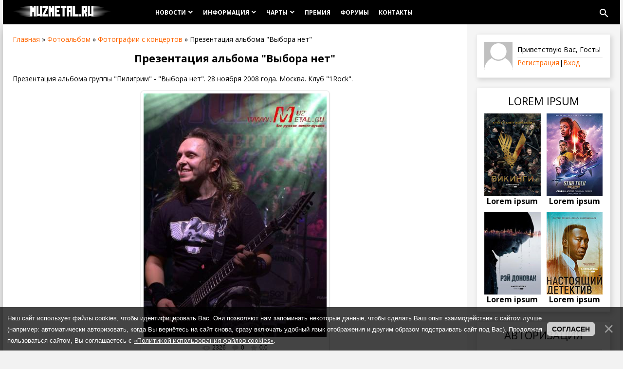

--- FILE ---
content_type: text/html; charset=UTF-8
request_url: https://muzmetal.ru/photo/1-0-139
body_size: 12453
content:
<!DOCTYPE html>
<html>
<head>
	<meta http-equiv="Content-Type" content="text/html; charset=utf-8">
	<meta http-equiv="X-UA-Compatible" content="IE=edge,chrome=1">
	<title>Презентация альбома &quot;Выбора нет&quot; - Фотографии с концертов  - Фотоматериалы - MuzMetal.ru</title>
	<meta name="viewport" content="width=device-width, initial-scale=1.0, maximum-scale=1.0, user-scalable=no">
	
	<link type="text/css" rel="StyleSheet" href="/.s/src/shop.css"/>
	<style>
		@font-face {
			font-family: "FontAwesome";
			font-style: normal;
			font-weight: normal;
			src: url("/.s/src/font/fontawesome-webfont.eot") format("embedded-opentype"), url("/.s/src/font/fontawesome-webfont.woff2?v=4.3.0") format("woff2"), url("/.s/src/font/fontawesome-webfont.woff") format("woff"), url("/.s/src/font/fontawesome-webfont.ttf") format("truetype"), url("/.s/src/font/fontawesome-webfont.svg") format("svg");
		}
	</style>
	
	<script type="text/javascript">
		var currentPageIdTemplate = 'entry';
		var currentModuleTemplate = 'photo';
	</script>
	<link type="text/css" rel="stylesheet" href="/_st/my.css" />

	<link rel="stylesheet" href="/.s/src/base.min.css" />
	<link rel="stylesheet" href="/.s/src/layer5.min.css" />

	<script src="/.s/src/jquery-1.12.4.min.js"></script>
	
	<script src="/.s/src/uwnd.min.js"></script>
	<script src="//s773.ucoz.net/cgi/uutils.fcg?a=uSD&ca=2&ug=999&isp=1&r=0.869150980331977"></script>
	<link rel="stylesheet" href="/.s/src/ulightbox/ulightbox.min.css" />
	<link rel="stylesheet" href="/.s/src/photo.css" />
	<link rel="stylesheet" href="/.s/src/photopage.min.css" />
	<link rel="stylesheet" href="/.s/src/social.css" />
	<script src="/.s/src/ulightbox/ulightbox.min.js"></script>
	<script src="/.s/src/photopage.min.js"></script>
	<script src="/.s/src/bottomInfo.min.js"></script>
	<script async defer src="https://www.google.com/recaptcha/api.js?onload=reCallback&render=explicit&hl=ru"></script>
	<script>
/* --- UCOZ-JS-DATA --- */
window.uCoz = {"layerType":5,"country":"US","bottomInfoData":[{"button":230039,"class":"","id":"cookiePolicy","cookieKey":"cPolOk","message":230038}],"site":{"host":"metalrussia.ucoz.ru","domain":"muzmetal.ru","id":"0metalrussia"},"ssid":"134117151616325675002","module":"photo","uLightboxType":1,"language":"ru","sign":{"230038":"<span style=\"font-size:10pt\">Наш сайт использует файлы cookies, чтобы идентифицировать Вас. Они позволяют нам запоминать некоторые данные, чтобы сделать Ваш опыт взаимодействия с сайтом лучше (например: автоматически авторизовать, когда Вы вернётесь на сайт снова, сразу включать удобный язык отображения и другим образом подстраивать сайт под Вас). Продолжая пользоваться сайтом, Вы соглашаетесь с <a href=\"/index/cookiepolicy\" target=_blank><span style=\"font-size:10pt\">«Политикой использования файлов cookies»</span></a>.</span>","7287":"Перейти на страницу с фотографией.","3125":"Закрыть","5255":"Помощник","7251":"Запрошенный контент не может быть загружен. Пожалуйста, попробуйте позже.","230039":"Согласен","7252":"Предыдущий","5458":"Следующий","7253":"Начать слайд-шоу","7254":"Изменить размер"}};
/* --- UCOZ-JS-CODE --- */

		function eRateEntry(select, id, a = 65, mod = 'photo', mark = +select.value, path = '', ajax, soc) {
			if (mod == 'shop') { path = `/${ id }/edit`; ajax = 2; }
			( !!select ? confirm(select.selectedOptions[0].textContent.trim() + '?') : true )
			&& _uPostForm('', { type:'POST', url:'/' + mod + path, data:{ a, id, mark, mod, ajax, ...soc } });
		}

		function updateRateControls(id, newRate) {
			let entryItem = self['entryID' + id] || self['comEnt' + id];
			let rateWrapper = entryItem.querySelector('.u-rate-wrapper');
			if (rateWrapper && newRate) rateWrapper.innerHTML = newRate;
			if (entryItem) entryItem.querySelectorAll('.u-rate-btn').forEach(btn => btn.remove())
		}

	let ajaxPageController = {
		showLoader : function() { document.getElementById('myGrid')?.classList.remove('u-hidden'); },
		hideLoader : function() { document.getElementById('myGrid')?.classList.add('u-hidden'); },
	};
 function uSocialLogin(t) {
			var params = {"ok":{"height":390,"width":710},"telegram":{"height":0,"width":0},"vkontakte":{"width":790,"height":400},"yandex":{"height":515,"width":870}};
			var ref = escape(location.protocol + '//' + ('muzmetal.ru' || location.hostname) + location.pathname + ((location.hash ? ( location.search ? location.search + '&' : '?' ) + 'rnd=' + Date.now() + location.hash : ( location.search || '' ))));
			window.open('/'+t+'?ref='+ref,'conwin','width='+params[t].width+',height='+params[t].height+',status=1,resizable=1,left='+parseInt((screen.availWidth/2)-(params[t].width/2))+',top='+parseInt((screen.availHeight/2)-(params[t].height/2)-20)+'screenX='+parseInt((screen.availWidth/2)-(params[t].width/2))+',screenY='+parseInt((screen.availHeight/2)-(params[t].height/2)-20));
			return false;
		}
		function TelegramAuth(user){
			user['a'] = 9; user['m'] = 'telegram';
			_uPostForm('', {type: 'POST', url: '/index/sub', data: user});
		}
function loginPopupForm(params = {}) { new _uWnd('LF', ' ', -250, -100, { closeonesc:1, resize:1 }, { url:'/index/40' + (params.urlParams ? '?'+params.urlParams : '') }) }
function reCallback() {
		$('.g-recaptcha').each(function(index, element) {
			element.setAttribute('rcid', index);
			
		if ($(element).is(':empty') && grecaptcha.render) {
			grecaptcha.render(element, {
				sitekey:element.getAttribute('data-sitekey'),
				theme:element.getAttribute('data-theme'),
				size:element.getAttribute('data-size')
			});
		}
	
		});
	}
	function reReset(reset) {
		reset && grecaptcha.reset(reset.previousElementSibling.getAttribute('rcid'));
		if (!reset) for (rel in ___grecaptcha_cfg.clients) grecaptcha.reset(rel);
	}
/* --- UCOZ-JS-END --- */
</script>

	<style>.UhideBlock{display:none; }</style>
	<script type="text/javascript">new Image().src = "//counter.yadro.ru/hit;noadsru?r"+escape(document.referrer)+(screen&&";s"+screen.width+"*"+screen.height+"*"+(screen.colorDepth||screen.pixelDepth))+";u"+escape(document.URL)+";"+Date.now();</script>
</head>
<body class="base">

<div class="cont-wrap">
	<!--U1AHEADER1Z-->	<header class="header">
		<div class="container">
			<div class="logo-wrap">
				<a class="logo-lnk" href="https://muzmetal.ru/" title="На стартовую страницу"><img src="/diz/muzmetal_logo_head.png" border="0"></a>
			</div>
			<div class="main-menu">
				<nav id="catmenu">
					<!-- <sblock_nmenu> -->
<!-- <bc> --><div id="uNMenuDiv1" class="uMenuV"><ul class="uMenuRoot">
<li class="uWithSubmenu"><a  href="/news" ><span>Новости</span></a><ul>
<li><a  href="/musicnews" ><span>Лента событий</span></a></li>
<li><a  href="/newreleases" ><span>Лента релизов</span></a></li>
<li><a  href="/newvideos" ><span>Лента клипов</span></a></li>
<li><a  href="/news/0-0-0-0-1" ><span>Добавить новость</span></a></li></ul></li>
<li class="uWithSubmenu"><a  href="/musicstyle" ><span>Информация</span></a><ul>
<li><a  href="/musicstyle" ><span>Музыкальные стили</span></a></li>
<li><a  href="/radio" ><span>Каталог радио</span></a></li></ul></li>
<li class="uWithSubmenu"><a  href="/chartsongs" ><span>Чарты</span></a><ul>
<li><a  href="/chartsongs" ><span>Чарт новых релизов</span></a></li>
<li><a  href="/chartvideos" ><span>Чарт новых клипов</span></a></li></ul></li>
<li><a  href="/awards" ><span>Премия</span></a></li>
<li><a  href="/forum" ><span>Форумы</span></a></li>
<li><a  href="/contacts" ><span>Контакты</span></a></li></ul></div><!-- </bc> -->
<!-- </sblock_nmenu> -->
					<div class="clr"></div>
				</nav>
				
				<div class="header-srch">
					<div id="show-main-search" class="material-icons">search</div>
					
		<div class="searchForm">
			<form onsubmit="this.sfSbm.disabled=true" method="get" style="margin:0" action="/search/">
				<div align="center" class="schQuery">
					<input type="text" name="q" maxlength="30" size="20" class="queryField" />
				</div>
				<div align="center" class="schBtn">
					<input type="submit" class="searchSbmFl" name="sfSbm" value="Найти" />
				</div>
				<input type="hidden" name="t" value="0">
			</form>
		</div>
					<div id="close-main-search" class="material-icons">close</div>
				</div>
				
			</div>
		</div>
		<div class="mobile-menu-list">
			<div class="container clr">
				<div class="show-menu material-icons" id="show-menu">menu</div>
				<div class="show-registration material-icons" id="show-registration">person</div>
				
				<div class="registration-links">
					
					<a title="Регистрация" href="/index/3"><!--<s3089>-->Регистрация<!--</s>--></a><a title="Вход"
																					  href="javascript:;" rel="nofollow" onclick="loginPopupForm(); return false;"><!--<s3087>-->Вход<!--</s>--></a>
					
				</div>
				
				
				<div class="show-search material-icons" id="show-search">search</div>
				<div class="search-m-bd" id="search-m-bd">
		<div class="searchForm">
			<form onsubmit="this.sfSbm.disabled=true" method="get" style="margin:0" action="/search/">
				<div align="center" class="schQuery">
					<input type="text" name="q" maxlength="30" size="20" class="queryField" />
				</div>
				<div align="center" class="schBtn">
					<input type="submit" class="searchSbmFl" name="sfSbm" value="Найти" />
				</div>
				<input type="hidden" name="t" value="0">
			</form>
		</div></div>
				
			</div>
		</div>
	</header>
	<!--/U1AHEADER1Z-->

	<!--U1PROMO1Z-->	
	<!--/U1PROMO1Z-->


	<section id="casing">
		<div class="wrapper">
			
				<!-- <middle> -->
				
					<div id="content"
					>
					
					
					<section class="module-photo"><!-- <body> --><div class="breadcrumbs-wrapper">
	<div class="breadcrumbs"><a href="https://muzmetal.ru/"><!--<s5176>-->Главная<!--</s>--></a> &raquo; <a href="/photo/"><!--<s5169>-->Фотоальбом<!--</s>--></a>  &raquo; <a href="/photoconcerts">Фотографии с концертов</a> &raquo; Презентация альбома &quot;Выбора нет&quot;</div>
</div><hr />
<div id="u-photos">
	<div class="uphoto-entry">
		<h2 class="photo-etitle">Презентация альбома &quot;Выбора нет&quot;</h2>
		<div class="photo-edescr">Презентация альбома группы "Пилигрим" - "Выбора нет". 28 ноября 2008 года. Москва. Клуб "1Rock".</div>
		<div class="u-center">
			<div class="photo-block">
				<div class="ph-wrap">
					<span class="photo-expand">
						<span id="phtmDiv35"><span id="phtmSpan35" style="position:relative"><img   id="p296667752" border="0" src="/_ph/1/2/296667752.jpg?1769061004" /></span></span>
						<a class="dd-tip ulightbox" href="/_ph/1/296667752.jpg?1769061004" target="_blank"><i class="expand-ico"></i><!--<s10014>-->В реальном размере<!--</s>--> <b>602x800</b> / 65.1Kb</a>
					</span>
				</div>
				<div class="photo-edetails ph-js-details">
					<span class="phd-views">2326</span>
					<span class="phd-comments">0</span>
					<span class="phd-rating"><span id="entRating139">0.0</span></span>
					<span class="phd-dorating">
		<style type="text/css">
			.u-star-rating-14 { list-style:none; margin:0px; padding:0px; width:70px; height:14px; position:relative; background: url('/.s/img/photopage/rstars.png') top left repeat-x }
			.u-star-rating-14 li{ padding:0px; margin:0px; float:left }
			.u-star-rating-14 li a { display:block;width:14px;height: 14px;line-height:14px;text-decoration:none;text-indent:-9000px;z-index:20;position:absolute;padding: 0px;overflow:hidden }
			.u-star-rating-14 li a:hover { background: url('/.s/img/photopage/rstars.png') left center;z-index:2;left:0px;border:none }
			.u-star-rating-14 a.u-one-star { left:0px }
			.u-star-rating-14 a.u-one-star:hover { width:14px }
			.u-star-rating-14 a.u-two-stars { left:14px }
			.u-star-rating-14 a.u-two-stars:hover { width:28px }
			.u-star-rating-14 a.u-three-stars { left:28px }
			.u-star-rating-14 a.u-three-stars:hover { width:42px }
			.u-star-rating-14 a.u-four-stars { left:42px }
			.u-star-rating-14 a.u-four-stars:hover { width:56px }
			.u-star-rating-14 a.u-five-stars { left:56px }
			.u-star-rating-14 a.u-five-stars:hover { width:70px }
			.u-star-rating-14 li.u-current-rating { top:0 !important; left:0 !important;margin:0 !important;padding:0 !important;outline:none;background: url('/.s/img/photopage/rstars.png') left bottom;position: absolute;height:14px !important;line-height:14px !important;display:block;text-indent:-9000px;z-index:1 }
		</style><script>
			var usrarids = {};
			function ustarrating(id, mark) {
				if (!usrarids[id]) {
					usrarids[id] = 1;
					$(".u-star-li-"+id).hide();
					_uPostForm('', { type:'POST', url:`/photo`, data:{ a:65, id, mark, mod:'photo', ajax:'2' } })
				}
			}
		</script><ul id="uStarRating139" class="uStarRating139 u-star-rating-14" title="Рейтинг: 0.0/0">
			<li id="uCurStarRating139" class="u-current-rating uCurStarRating139" style="width:0%;"></li><li class="u-star-li-139"><a href="javascript:;" onclick="ustarrating('139', 1)" class="u-one-star">1</a></li>
				<li class="u-star-li-139"><a href="javascript:;" onclick="ustarrating('139', 2)" class="u-two-stars">2</a></li>
				<li class="u-star-li-139"><a href="javascript:;" onclick="ustarrating('139', 3)" class="u-three-stars">3</a></li>
				<li class="u-star-li-139"><a href="javascript:;" onclick="ustarrating('139', 4)" class="u-four-stars">4</a></li>
				<li class="u-star-li-139"><a href="javascript:;" onclick="ustarrating('139', 5)" class="u-five-stars">5</a></li></ul></span>
				</div>
				<hr class="photo-hr" />
				<div class="photo-edetails2">
					<!--<s10015>-->Добавлено<!--</s>--> 03.12.2008 <a class="phd-author" href="/index/8-1">Лирон</a>
				</div>
			</div>
			
		</div>
	</div>
	<div class="photo-slider u-center"><style type="text/css">
		#phtOtherThumbs {margin-bottom: 10px;}
		#phtOtherThumbs td {font-size: 0;}
		#oldPhotos {position: relative;overflow: hidden;}
		#leftSwch {display:block;width:22px;height:46px;background: transparent url('/.s/img/photopage/photo-arrows.png') no-repeat;}
		#rightSwch {display:block;width:22px;height:46px;background: transparent url('/.s/img/photopage/photo-arrows.png') no-repeat -22px 0;}
		#leftSwch:hover, #rightSwch:hover {opacity: .8;filter: alpha(opacity=80);}
		#phtOtherThumbs img {vertical-align: middle;}
		.photoActiveA img {}
		.otherPhotoA img {opacity: 0.5; filter: alpha(opacity=50);-webkit-transition: opacity .2s .1s ease;transition: opacity .2s .1s ease;}
		.otherPhotoA:hover img {opacity: 1; filter: alpha(opacity=100);}
		#phtOtherThumbs .ph-wrap {display: inline-block;vertical-align: middle;background: url(/.s/img/photopage/opacity02.png);}
		.animate-wrap {position: relative;left: 0;}
		.animate-wrap .ph-wrap {margin: 0 3px;}
		#phtOtherThumbs .ph-wrap, #phtOtherThumbs .ph-tc {/*width: 200px;height: 150px;*/width: auto;}
		.animate-wrap a {display: inline-block;width:  33.3%;*width: 33.3%;*zoom: 1;position: relative;}
		#phtOtherThumbs .ph-wrap {background: none;display: block;}
		.animate-wrap img {width: 100%;}
	</style>

	<script>
	$(function( ) {
		if ( typeof($('#leftSwch').attr('onclick')) === 'function' ) {
			$('#leftSwch').click($('#leftSwch').attr('onclick'));
			$('#rightSwch').click($('#rightSwch').attr('onclick'));
		} else {
			$('#leftSwch').click(new Function($('#leftSwch').attr('onclick')));
			$('#rightSwch').click(new Function($('#rightSwch').attr('onclick')));
		}
		$('#leftSwch').removeAttr('onclick');
		$('#rightSwch').removeAttr('onclick');
	});

	function doPhtSwitch(n,f,p,d ) {
		if ( !f){f=0;}
		$('#leftSwch').off('click');
		$('#rightSwch').off('click');
		var url = '/photo/1-0-0-10-'+n+'-'+f+'-'+p;
		$.ajax({
			url: url,
			dataType: 'xml',
			success: function( response ) {
				try {
					var photosList = [];
					photosList['images'] = [];
					$($('cmd', response).eq(0).text()).find('a').each(function( ) {
						if ( $(this).hasClass('leftSwitcher') ) {
							photosList['left'] = $(this).attr('onclick');
						} else if ( $(this).hasClass('rightSwitcher') ) {
							photosList['right'] = $(this).attr('onclick');
						} else {photosList['images'].push(this);}
					});
					photosListCallback.call(photosList, photosList, d);
				} catch(exception ) {
					throw new TypeError( "getPhotosList: server response does not seems to be a valid uCoz XML-RPC code: " . response );
				}
			}
		});
	}

	function photosListCallback(photosList, direction ) {
		var dirSign;
		var imgWrapper = $('#oldPhotos'); // CHANGE this if structure of nearest images changes!
		var width = imgWrapper.width();
		imgWrapper.width(width);
		imgWrapper = imgWrapper.find(' > span');
		newImg = $('<span/>', {
			id: 'newImgs'
		});
		$.each(photosList['images'], function( ) {
			newImg.append(this);
		});
		if ( direction == 'right' ) {
			dirSign = '-';
			imgWrapper.append(newImg);
		} else {
			dirSign = '+';
			imgWrapper.prepend(newImg).css('left', '-' + width + 'px');
		}
		newImg.find('a').eq(0).unwrap();
		imgWrapper.animate({left: dirSign + '=' + width + 'px'}, 400, function( ) {
			var oldDelete = imgWrapper.find('a');
			if ( direction == 'right') {oldDelete = oldDelete.slice(0, 3);}
			else {oldDelete = oldDelete.slice(-3);}
			oldDelete.remove();
			imgWrapper.css('left', 0);
			try {
				if ( typeof(photosList['left']) === 'function' ) {
					$('#leftSwch').click(photosList['left']);
					$('#rightSwch').click(photosList['right']);
				} else {
					$('#leftSwch').click(new Function(photosList['left']));
					$('#rightSwch').click(new Function(photosList['right']));
				}
			} catch(exception ) {
				if ( console && console.log ) console.log('Something went wrong: ', exception);
			}
		});
	}
	</script>
	<div id="phtOtherThumbs" class="phtThumbs"><table border="0" cellpadding="0" cellspacing="0"><tr><td><a id="leftSwch" class="leftSwitcher" href="javascript:;" rel="nofollow" onclick="doPhtSwitch('183','1','139', 'left');"></a></td><td align="center" style="white-space: nowrap;"><div id="oldPhotos"><span class="animate-wrap"><a class="otherPhotoA" href="https://muzmetal.ru/photo/1-0-140"><span class="ph-wrap"><span class="ph-tc"><img   border="0"  class="otherPhoto" src="/_ph/1/1/310110327.jpg?1769061004" /></span></span></a> <a class="photoActiveA" href="https://muzmetal.ru/photo/1-0-139"><span class="ph-wrap"><span class="ph-tc"><img   border="0"  class="photoActive" src="/_ph/1/1/296667752.jpg?1769061004" /></span></span></a> <a class="otherPhotoA" href="https://muzmetal.ru/photo/1-0-138"><span class="ph-wrap"><span class="ph-tc"><img   border="0"  class="otherPhoto" src="/_ph/1/1/586757660.jpg?1769061004" /></span></span></a> </span></div></td><td><a href="javascript:;" rel="nofollow" id="rightSwch" class="rightSwitcher" onclick="doPhtSwitch('185','2','139', 'right');"></a></td></tr></table></div></div>
</div><hr />

<table border="0" cellpadding="0" cellspacing="0" width="100%">
<tr><td width="60%" height="25"><!--<s5183>-->Всего комментариев<!--</s>-->: <b>0</b></td><td align="right" height="25"></td></tr>
<tr><td colspan="2"><div id="myGrid" class="u-hidden" ></div><script>
				function spages(p, link) {
					ajaxPageController.showLoader();
				_uPostForm('', { url:''+atob('L3Bob3RvLzEvMQ==')+'-'+p+'-139-987-0-0-0-'+Math.floor(Math.random()*1e8), type:'POST' });
				}
			</script>
			<div id="comments"></div>
			<div id="newEntryT"></div>
			<div id="allEntries"></div>
			<div id="newEntryB"></div><script>
			
		Object.assign(uCoz.spam ??= {}, {
			config : {
				scopeID  : 0,
				idPrefix : 'comEnt',
			},
			sign : {
				spam            : 'Спам',
				notSpam         : 'Не спам',
				hidden          : 'Спам-сообщение скрыто.',
				shown           : 'Спам-сообщение показано.',
				show            : 'Показать',
				hide            : 'Скрыть',
				admSpam         : 'Разрешить жалобы',
				admSpamTitle    : 'Разрешить пользователям сайта помечать это сообщение как спам',
				admNotSpam      : 'Это не спам',
				admNotSpamTitle : 'Пометить как не-спам, запретить пользователям жаловаться на это сообщение',
			},
		})
		
		uCoz.spam.moderPanelNotSpamClick = function(elem) {
			var waitImg = $('<img align="absmiddle" src="/.s/img/fr/EmnAjax.gif">');
			var elem = $(elem);
			elem.find('img').hide();
			elem.append(waitImg);
			var messageID = elem.attr('data-message-id');
			var notSpam   = elem.attr('data-not-spam') ? 0 : 1; // invert - 'data-not-spam' should contain CURRENT 'notspam' status!

			$.post('/index/', {
				a          : 101,
				scope_id   : uCoz.spam.config.scopeID,
				message_id : messageID,
				not_spam   : notSpam
			}).then(function(response) {
				waitImg.remove();
				elem.find('img').show();
				if (response.error) {
					alert(response.error);
					return;
				}
				if (response.status == 'admin_message_not_spam') {
					elem.attr('data-not-spam', true).find('img').attr('src', '/.s/img/spamfilter/notspam-active.gif');
					$('#del-as-spam-' + messageID).hide();
				} else {
					elem.removeAttr('data-not-spam').find('img').attr('src', '/.s/img/spamfilter/notspam.gif');
					$('#del-as-spam-' + messageID).show();
				}
				//console.log(response);
			});

			return false;
		};

		uCoz.spam.report = function(scopeID, messageID, notSpam, callback, context) {
			return $.post('/index/', {
				a: 101,
				scope_id   : scopeID,
				message_id : messageID,
				not_spam   : notSpam
			}).then(function(response) {
				if (callback) {
					callback.call(context || window, response, context);
				} else {
					window.console && console.log && console.log('uCoz.spam.report: message #' + messageID, response);
				}
			});
		};

		uCoz.spam.reportDOM = function(event) {
			if (event.preventDefault ) event.preventDefault();
			var elem      = $(this);
			if (elem.hasClass('spam-report-working') ) return false;
			var scopeID   = uCoz.spam.config.scopeID;
			var messageID = elem.attr('data-message-id');
			var notSpam   = elem.attr('data-not-spam');
			var target    = elem.parents('.report-spam-target').eq(0);
			var height    = target.outerHeight(true);
			var margin    = target.css('margin-left');
			elem.html('<img src="/.s/img/wd/1/ajaxs.gif">').addClass('report-spam-working');

			uCoz.spam.report(scopeID, messageID, notSpam, function(response, context) {
				context.elem.text('').removeClass('report-spam-working');
				window.console && console.log && console.log(response); // DEBUG
				response.warning && window.console && console.warn && console.warn( 'uCoz.spam.report: warning: ' + response.warning, response );
				if (response.warning && !response.status) {
					// non-critical warnings, may occur if user reloads cached page:
					if (response.warning == 'already_reported' ) response.status = 'message_spam';
					if (response.warning == 'not_reported'     ) response.status = 'message_not_spam';
				}
				if (response.error) {
					context.target.html('<div style="height: ' + context.height + 'px; line-height: ' + context.height + 'px; color: red; font-weight: bold; text-align: center;">' + response.error + '</div>');
				} else if (response.status) {
					if (response.status == 'message_spam') {
						context.elem.text(uCoz.spam.sign.notSpam).attr('data-not-spam', '1');
						var toggle = $('#report-spam-toggle-wrapper-' + response.message_id);
						if (toggle.length) {
							toggle.find('.report-spam-toggle-text').text(uCoz.spam.sign.hidden);
							toggle.find('.report-spam-toggle-button').text(uCoz.spam.sign.show);
						} else {
							toggle = $('<div id="report-spam-toggle-wrapper-' + response.message_id + '" class="report-spam-toggle-wrapper" style="' + (context.margin ? 'margin-left: ' + context.margin : '') + '"><span class="report-spam-toggle-text">' + uCoz.spam.sign.hidden + '</span> <a class="report-spam-toggle-button" data-target="#' + uCoz.spam.config.idPrefix + response.message_id + '" href="javascript:;">' + uCoz.spam.sign.show + '</a></div>').hide().insertBefore(context.target);
							uCoz.spam.handleDOM(toggle);
						}
						context.target.addClass('report-spam-hidden').fadeOut('fast', function() {
							toggle.fadeIn('fast');
						});
					} else if (response.status == 'message_not_spam') {
						context.elem.text(uCoz.spam.sign.spam).attr('data-not-spam', '0');
						$('#report-spam-toggle-wrapper-' + response.message_id).fadeOut('fast');
						$('#' + uCoz.spam.config.idPrefix + response.message_id).removeClass('report-spam-hidden').show();
					} else if (response.status == 'admin_message_not_spam') {
						elem.text(uCoz.spam.sign.admSpam).attr('title', uCoz.spam.sign.admSpamTitle).attr('data-not-spam', '0');
					} else if (response.status == 'admin_message_spam') {
						elem.text(uCoz.spam.sign.admNotSpam).attr('title', uCoz.spam.sign.admNotSpamTitle).attr('data-not-spam', '1');
					} else {
						alert('uCoz.spam.report: unknown status: ' + response.status);
					}
				} else {
					context.target.remove(); // no status returned by the server - remove message (from DOM).
				}
			}, { elem: elem, target: target, height: height, margin: margin });

			return false;
		};

		uCoz.spam.handleDOM = function(within) {
			within = $(within || 'body');
			within.find('.report-spam-wrap').each(function() {
				var elem = $(this);
				elem.parent().prepend(elem);
			});
			within.find('.report-spam-toggle-button').not('.report-spam-handled').click(function(event) {
				if (event.preventDefault ) event.preventDefault();
				var elem    = $(this);
				var wrapper = elem.parents('.report-spam-toggle-wrapper');
				var text    = wrapper.find('.report-spam-toggle-text');
				var target  = elem.attr('data-target');
				target      = $(target);
				target.slideToggle('fast', function() {
					if (target.is(':visible')) {
						wrapper.addClass('report-spam-toggle-shown');
						text.text(uCoz.spam.sign.shown);
						elem.text(uCoz.spam.sign.hide);
					} else {
						wrapper.removeClass('report-spam-toggle-shown');
						text.text(uCoz.spam.sign.hidden);
						elem.text(uCoz.spam.sign.show);
					}
				});
				return false;
			}).addClass('report-spam-handled');
			within.find('.report-spam-remove').not('.report-spam-handled').click(function(event) {
				if (event.preventDefault ) event.preventDefault();
				var messageID = $(this).attr('data-message-id');
				del_item(messageID, 1);
				return false;
			}).addClass('report-spam-handled');
			within.find('.report-spam-btn').not('.report-spam-handled').click(uCoz.spam.reportDOM).addClass('report-spam-handled');
			window.console && console.log && console.log('uCoz.spam.handleDOM: done.');
			try { if (uCoz.manageCommentControls) { uCoz.manageCommentControls() } } catch(e) { window.console && console.log && console.log('manageCommentControls: fail.'); }

			return this;
		};
	
			uCoz.spam.handleDOM();
		</script></td></tr>
<tr><td colspan="2" align="center"></td></tr>
<tr><td colspan="2" height="10"></td></tr>
</table>

	<div align="center" class="commReg"><!--<s5237>-->Добавлять комментарии могут только зарегистрированные пользователи.<!--</s>--><br />[ <a href="/index/3"><!--<s3089>-->Регистрация<!--</s>--></a> | <a href="javascript:;" rel="nofollow" onclick="loginPopupForm(); return false;"><!--<s3087>-->Вход<!--</s>--></a> ]</div>

<!-- </body> --></section>
					
					
				</div>
				
				<aside>
					<div id="sidebar">
						<div class="sidebox">
							<div class="inner">
								<div class="user-box">
									
									<img class="userAvSidebar" src="/.s/t/1816/unknow.png" alt="avatar">
									
									<div class="user-infosb">
										<div class="user-ttl">
											
											<!--<s5212>-->Приветствую Вас<!--</s>-->, <span>Гость</span>!
											
										</div>
										<div class="user-btns">
											
											<a title="Регистрация" href="/index/3"><!--<s3089>-->Регистрация<!--</s>--></a>|<a
												title="Вход" href="javascript:;" rel="nofollow" onclick="loginPopupForm(); return false;"><!--<s3087>-->Вход<!--</s>--></a>
											
										</div>
									</div>
								</div>
							</div>
							<div class="clr"></div>
						</div>

						<div class="sidebox">
							<div class="sidetitle"><span>Lorem ipsum</span></div>
							<div class="inner">
								<ul class="soon-sidebar">
									<li>
										<div class="img-block">
											<img src="/.s/t/1816/soon1.png" alt="">
											<a href="#" class="playBut">
											</a>
										</div>
										<h4 class="card-title"><a href="#">Lorem ipsum</a></h4>
									</li>
									<li>
										<div class="img-block">
											<img src="/.s/t/1816/soon2.png" alt="">
											<a href="#" class="playBut">
											</a>
										</div>
										<h4 class="card-title"><a href="#">Lorem ipsum</a></h4>
									</li>
									<li>
										<div class="img-block">
											<img src="/.s/t/1816/soon3.png" alt="">
											<a href="#" class="playBut">
											</a>
										</div>
										<h4 class="card-title"><a href="#">Lorem ipsum</a></h4>
									</li>
									<li>
										<div class="img-block">
											<img src="/.s/t/1816/soon4.png" alt="">
											<a href="#" class="playBut"></a>
										</div>
										<h4 class="card-title"><a href="#">Lorem ipsum</a></h4>
									</li>
								</ul>

								<svg class="svg-button" version="1.1" xmlns="http://www.w3.org/2000/svg" xmlns:xlink="http://www.w3.org/1999/xlink" xmlns:a="http://ns.adobe.com/AdobeSVGViewerExtensions/3.0/" x="0px" y="0px" width="213.7px" height="213.7px" viewBox="0 0 213.7 213.7" enable-background="new 0 0 213.7 213.7" xml:space="preserve">
								<polygon class="triangle" id="XMLID_18_" fill="none" stroke-width="7" stroke-linecap="round" stroke-linejoin="round" stroke-miterlimit="10" points="73.5,62.5 148.5,105.8 73.5,149.1 "></polygon>
									<circle class="circle" id="XMLID_17_" fill="none" stroke-width="7" stroke-linecap="round" stroke-linejoin="round" stroke-miterlimit="10" cx="106.8" cy="106.8" r="103.3"></circle></svg>
							</div>
							<div class="clr"></div>
						</div>
						<!--U1CLEFTER1Z--><!-- <block6> -->

<div class="sidebox">
 <div class="sidetitle"><span><!-- <bt> --><!--<s5158>-->Авторизация<!--</s>--><!-- </bt> --></span></div>
 <div class="inner">
 <!-- <bc> -->
		<script>
		sendFrm549948 = function( form, data = {} ) {
			var o   = $('#frmLg549948')[0];
			var pos = _uGetOffset(o);
			var o2  = $('#blk549948')[0];
			document.body.insertBefore(o2, document.body.firstChild);
			$(o2).css({top:(pos['top'])+'px',left:(pos['left'])+'px',width:o.offsetWidth+'px',height:o.offsetHeight+'px',display:''}).html('<div align="left" style="padding:5px;"><div class="myWinLoad"></div></div>');
			_uPostForm(form, { type:'POST', url:'/index/sub/', data, error:function() {
				$('#blk549948').html('<div align="" style="padding:10px;"><div class="myWinLoadSF" title="Невозможно выполнить запрос, попробуйте позже"></div></div>');
				_uWnd.alert('<div class="myWinError">Невозможно выполнить запрос, попробуйте позже</div>', '', {w:250, h:90, tm:3000, pad:'15px'} );
				setTimeout("$('#blk549948').css('display', 'none');", '1500');
			}});
			return false
		}
		
		</script>

		<div id="blk549948" style="border:1px solid #CCCCCC;position:absolute;z-index:82;background:url('/.s/img/fr/g.gif');display:none;"></div>

		<form id="frmLg549948" class="login-form local-auth" action="/index/sub/" method="post" onsubmit="return sendFrm549948(this)" data-submitter="sendFrm549948">
			
			
			<table border="0" cellspacing="1" cellpadding="0" width="100%">
			
			<tr><td class="login-form-label" width="20%" nowrap="nowrap">Логин:</td>
				<td class="login-form-val" ><input class="loginField" type="text" name="user" value="" size="20" autocomplete="username" style="width:100%;" maxlength="50"/></td></tr>
			<tr><td class="login-form-label">Пароль:</td>
				<td class="login-form-val"><input class="loginField" type="password" name="password" size="20" autocomplete="password" style="width:100%" maxlength="32"/></td></tr>
				<tr><td colspan=2>
	<div class="recaptcha-wrapper wait-loader compact"  style="display:none;" >
		<div id="recaptcha_local-auth_6LebL2QUAA" class="g-recaptcha" data-sitekey="6LebL2QUAAAAADyGMwoqTAOTAY8zOuW1kHbvuT2-" data-theme="light" data-size="compact" ></div>
		<span data-reset onclick="reReset(this )"></span>
	</div><script type="text/javascript">
		if (window.grecaptcha) {
			$('.g-recaptcha').each(function (index, element) {
				
		if ($(element).is(':empty') && grecaptcha.render) {
			grecaptcha.render(element, {
				sitekey:element.getAttribute('data-sitekey'),
				theme:element.getAttribute('data-theme'),
				size:element.getAttribute('data-size')
			});
		}
	
			});
		}
	</script></td></tr>
			</table>
			<table border="0" cellspacing="1" cellpadding="0" width="100%">
			<tr><td nowrap>
					<input id="rementry" type="checkbox" name="rem" value="1" checked="checked"/><label for="rementry">запомнить</label>
					</td>
				<td style="text-align:end" valign="top"><input class="loginButton" name="sbm" type="submit" value="Вход"/></td></tr>
			<tr><td class="login-form-links" colspan="2"><div style="text-align:center;"><a href="javascript:;" rel="nofollow" onclick="new _uWnd('Prm','Напоминание пароля',300,130,{ closeonesc:1 },{url:'/index/5'});return false;">Забыл пароль</a> | <a href="/index/3">Регистрация</a></div></td></tr>
			</table>
			
			<input type="hidden" name="a"    value="2" />
			<input type="hidden" name="ajax" value="1" />
			<input type="hidden" name="rnd"  value="948" />
			
			<div class="social-label">или</div><div class="auth-social-list"><a href="javascript:;" onclick="return TWidgetLogin.auth();" id="tgauth" data-onauth="TelegramAuth(user)" data-social="telegram" class="login-with telegram" title="Войти через Telegram" rel="nofollow"><i></i></a>  <script src="/.s/src/telegram/auth.js"></script>
				<script>TWidgetLogin.init('widget_login', 8126450581, {"origin":"https:\/\/muzmetal.ru","embed":1}, false, "ru");</script><a href="javascript:;" onclick="return uSocialLogin('vkontakte');" data-social="vkontakte" class="login-with vkontakte" title="Войти через ВКонтакте" rel="nofollow"><i></i></a><a href="javascript:;" onclick="return uSocialLogin('yandex');" data-social="yandex" class="login-with yandex" title="Войти через Яндекс" rel="nofollow"><i></i></a><a href="javascript:;" onclick="return uSocialLogin('ok');" data-social="ok" class="login-with ok" title="Войти через Одноклассники" rel="nofollow"><i></i></a></div>
		</form><!-- </bc> -->
 </div>
 <div class="clr"></div>
 </div>

<!-- </block6> -->

<!-- <block11> -->

<!-- </block11> -->

<!-- <block10> -->
 <div class="sidebox">
 <div class="sidetitle"><span>Новые релизы</span></div>
 <div class="inner">
 <ul class="soon-sidebar">
<li> <div class="img-block"> <img src="https://muzmetal.ru/_nw/4/18056735.jpg" alt=""> <a href="https://muzmetal.ru/news/2024-03-20-490" class="playBut"> </a> </div> <h4 class="card-title"><a href="https://muzmetal.ru/news/2024-03-20-490">Воля и Разум - релиз «Воля и Разум»</a></h4> </li><li> <div class="img-block"> <img src="https://muzmetal.ru/_nw/4/98193155.jpg" alt=""> <a href="https://muzmetal.ru/news/2024-03-16-487" class="playBut"> </a> </div> <h4 class="card-title"><a href="https://muzmetal.ru/news/2024-03-16-487">Джоконда - релиз «Последний закон»</a></h4> </li><li> <div class="img-block"> <img src="https://muzmetal.ru/_nw/4/23283086.jpg" alt=""> <a href="https://muzmetal.ru/news/2024-03-16-486" class="playBut"> </a> </div> <h4 class="card-title"><a href="https://muzmetal.ru/news/2024-03-16-486">Воля и Разум - релиз «Гори»</a></h4> </li><li> <div class="img-block"> <img src="https://muzmetal.ru/_nw/4/19099442.jpg" alt=""> <a href="https://muzmetal.ru/news/2024-03-16-485" class="playBut"> </a> </div> <h4 class="card-title"><a href="https://muzmetal.ru/news/2024-03-16-485">ТРАЙХАРД - релиз «Помнить»</a></h4> </li>
 </ul>

 <svg class="svg-button" version="1.1" xmlns="http://www.w3.org/2000/svg" xmlns:xlink="http://www.w3.org/1999/xlink" xmlns:a="http://ns.adobe.com/AdobeSVGViewerExtensions/3.0/" x="0px" y="0px" width="213.7px" height="213.7px" viewBox="0 0 213.7 213.7" enable-background="new 0 0 213.7 213.7" xml:space="preserve">
 <polygon class="triangle" id="XMLID_18_" fill="none" stroke-width="7" stroke-linecap="round" stroke-linejoin="round" stroke-miterlimit="10" points="73.5,62.5 148.5,105.8 73.5,149.1 "></polygon>
 <circle class="circle" id="XMLID_17_" fill="none" stroke-width="7" stroke-linecap="round" stroke-linejoin="round" stroke-miterlimit="10" cx="106.8" cy="106.8" r="103.3"></circle></svg>
 </div>
 <div class="clr"></div>
 </div>
<!-- <block10> --><!--/U1CLEFTER1Z-->
					</div>
				</aside>
				
				<!-- </middle> -->
				<div class="clr"></div>
				
		</div>

		<div class="scrollup-block-right">
			<button id="scrollup" class="material-icons goOnTop">arrow_upward</button>
		</div>
	</section>

	<!--U1BFOOTER1Z--><footer class="footer">
 <div class="cont-wrap clr ft-top">
 <ul class="footer-links">
 <li><a href="https://muzmetal.ru/index/agreement">Пользовательское соглашение</a></li>
 <li><a href="https://muzmetal.ru/index/cookiepolicy">Политика использования cookie</a></li>
 <li><a href="https://muzmetal.ru/index/policy">Политика конфиденциальности</a></li>
 <li><a href="/forum/0-0-0-36">Правила общения на форумах</a></li>
 </ul>
 <p class="footer-info" align="justify">
 <span>Использование любых материалов портала возможно без согласования с администрацией при наличии активной гиперссылки на портал: <b>https://muzmetal.ru</b> - любое иное использование материалов запрещено без предварительного согласования с администрацией.</span>
 </p>
 </div>
 <div class="cont-wrap clr ft-bottom">
 <div class="footer-left">
 <div class="copy">
 <!-- <copy> --><a href="https://kiparika.ru" target="_blank">«Kiparika Media»</a> © 2008-2026<!-- </copy> -->
 </div>
 <div class="ucoz-copy"></div>
 </div>
 <div class="footer-right">
 <div class="soc-block">
 <span><a href="https://vk.com/muzmetal" target="_blank" class="fa fa-vk"></a></span>
 <span><a href="https://ok.ru/group/70000005768651" target="_blank" class="fa fa-odnoklassniki"></a></span>
 </div>
 </div>
 </div>
 </footer>
 
<!-- <Динамический поиск> -->
<script src="/js/searchFast.js"></script><!--/U1BFOOTER1Z-->
</div>


<script src="/.s/t/1816/owl.carousel.min.js"></script>
<script src="//ajax.googleapis.com/ajax/libs/webfont/1.6.26/webfont.js" async></script>
<script src="/.s/t/1816/main.js"></script>
</body>
</html>


<!-- 0.17520 (s773) -->

--- FILE ---
content_type: text/html; charset=utf-8
request_url: https://www.google.com/recaptcha/api2/anchor?ar=1&k=6LebL2QUAAAAADyGMwoqTAOTAY8zOuW1kHbvuT2-&co=aHR0cHM6Ly9tdXptZXRhbC5ydTo0NDM.&hl=ru&v=PoyoqOPhxBO7pBk68S4YbpHZ&theme=light&size=compact&anchor-ms=20000&execute-ms=30000&cb=wz6djmprotpz
body_size: 49771
content:
<!DOCTYPE HTML><html dir="ltr" lang="ru"><head><meta http-equiv="Content-Type" content="text/html; charset=UTF-8">
<meta http-equiv="X-UA-Compatible" content="IE=edge">
<title>reCAPTCHA</title>
<style type="text/css">
/* cyrillic-ext */
@font-face {
  font-family: 'Roboto';
  font-style: normal;
  font-weight: 400;
  font-stretch: 100%;
  src: url(//fonts.gstatic.com/s/roboto/v48/KFO7CnqEu92Fr1ME7kSn66aGLdTylUAMa3GUBHMdazTgWw.woff2) format('woff2');
  unicode-range: U+0460-052F, U+1C80-1C8A, U+20B4, U+2DE0-2DFF, U+A640-A69F, U+FE2E-FE2F;
}
/* cyrillic */
@font-face {
  font-family: 'Roboto';
  font-style: normal;
  font-weight: 400;
  font-stretch: 100%;
  src: url(//fonts.gstatic.com/s/roboto/v48/KFO7CnqEu92Fr1ME7kSn66aGLdTylUAMa3iUBHMdazTgWw.woff2) format('woff2');
  unicode-range: U+0301, U+0400-045F, U+0490-0491, U+04B0-04B1, U+2116;
}
/* greek-ext */
@font-face {
  font-family: 'Roboto';
  font-style: normal;
  font-weight: 400;
  font-stretch: 100%;
  src: url(//fonts.gstatic.com/s/roboto/v48/KFO7CnqEu92Fr1ME7kSn66aGLdTylUAMa3CUBHMdazTgWw.woff2) format('woff2');
  unicode-range: U+1F00-1FFF;
}
/* greek */
@font-face {
  font-family: 'Roboto';
  font-style: normal;
  font-weight: 400;
  font-stretch: 100%;
  src: url(//fonts.gstatic.com/s/roboto/v48/KFO7CnqEu92Fr1ME7kSn66aGLdTylUAMa3-UBHMdazTgWw.woff2) format('woff2');
  unicode-range: U+0370-0377, U+037A-037F, U+0384-038A, U+038C, U+038E-03A1, U+03A3-03FF;
}
/* math */
@font-face {
  font-family: 'Roboto';
  font-style: normal;
  font-weight: 400;
  font-stretch: 100%;
  src: url(//fonts.gstatic.com/s/roboto/v48/KFO7CnqEu92Fr1ME7kSn66aGLdTylUAMawCUBHMdazTgWw.woff2) format('woff2');
  unicode-range: U+0302-0303, U+0305, U+0307-0308, U+0310, U+0312, U+0315, U+031A, U+0326-0327, U+032C, U+032F-0330, U+0332-0333, U+0338, U+033A, U+0346, U+034D, U+0391-03A1, U+03A3-03A9, U+03B1-03C9, U+03D1, U+03D5-03D6, U+03F0-03F1, U+03F4-03F5, U+2016-2017, U+2034-2038, U+203C, U+2040, U+2043, U+2047, U+2050, U+2057, U+205F, U+2070-2071, U+2074-208E, U+2090-209C, U+20D0-20DC, U+20E1, U+20E5-20EF, U+2100-2112, U+2114-2115, U+2117-2121, U+2123-214F, U+2190, U+2192, U+2194-21AE, U+21B0-21E5, U+21F1-21F2, U+21F4-2211, U+2213-2214, U+2216-22FF, U+2308-230B, U+2310, U+2319, U+231C-2321, U+2336-237A, U+237C, U+2395, U+239B-23B7, U+23D0, U+23DC-23E1, U+2474-2475, U+25AF, U+25B3, U+25B7, U+25BD, U+25C1, U+25CA, U+25CC, U+25FB, U+266D-266F, U+27C0-27FF, U+2900-2AFF, U+2B0E-2B11, U+2B30-2B4C, U+2BFE, U+3030, U+FF5B, U+FF5D, U+1D400-1D7FF, U+1EE00-1EEFF;
}
/* symbols */
@font-face {
  font-family: 'Roboto';
  font-style: normal;
  font-weight: 400;
  font-stretch: 100%;
  src: url(//fonts.gstatic.com/s/roboto/v48/KFO7CnqEu92Fr1ME7kSn66aGLdTylUAMaxKUBHMdazTgWw.woff2) format('woff2');
  unicode-range: U+0001-000C, U+000E-001F, U+007F-009F, U+20DD-20E0, U+20E2-20E4, U+2150-218F, U+2190, U+2192, U+2194-2199, U+21AF, U+21E6-21F0, U+21F3, U+2218-2219, U+2299, U+22C4-22C6, U+2300-243F, U+2440-244A, U+2460-24FF, U+25A0-27BF, U+2800-28FF, U+2921-2922, U+2981, U+29BF, U+29EB, U+2B00-2BFF, U+4DC0-4DFF, U+FFF9-FFFB, U+10140-1018E, U+10190-1019C, U+101A0, U+101D0-101FD, U+102E0-102FB, U+10E60-10E7E, U+1D2C0-1D2D3, U+1D2E0-1D37F, U+1F000-1F0FF, U+1F100-1F1AD, U+1F1E6-1F1FF, U+1F30D-1F30F, U+1F315, U+1F31C, U+1F31E, U+1F320-1F32C, U+1F336, U+1F378, U+1F37D, U+1F382, U+1F393-1F39F, U+1F3A7-1F3A8, U+1F3AC-1F3AF, U+1F3C2, U+1F3C4-1F3C6, U+1F3CA-1F3CE, U+1F3D4-1F3E0, U+1F3ED, U+1F3F1-1F3F3, U+1F3F5-1F3F7, U+1F408, U+1F415, U+1F41F, U+1F426, U+1F43F, U+1F441-1F442, U+1F444, U+1F446-1F449, U+1F44C-1F44E, U+1F453, U+1F46A, U+1F47D, U+1F4A3, U+1F4B0, U+1F4B3, U+1F4B9, U+1F4BB, U+1F4BF, U+1F4C8-1F4CB, U+1F4D6, U+1F4DA, U+1F4DF, U+1F4E3-1F4E6, U+1F4EA-1F4ED, U+1F4F7, U+1F4F9-1F4FB, U+1F4FD-1F4FE, U+1F503, U+1F507-1F50B, U+1F50D, U+1F512-1F513, U+1F53E-1F54A, U+1F54F-1F5FA, U+1F610, U+1F650-1F67F, U+1F687, U+1F68D, U+1F691, U+1F694, U+1F698, U+1F6AD, U+1F6B2, U+1F6B9-1F6BA, U+1F6BC, U+1F6C6-1F6CF, U+1F6D3-1F6D7, U+1F6E0-1F6EA, U+1F6F0-1F6F3, U+1F6F7-1F6FC, U+1F700-1F7FF, U+1F800-1F80B, U+1F810-1F847, U+1F850-1F859, U+1F860-1F887, U+1F890-1F8AD, U+1F8B0-1F8BB, U+1F8C0-1F8C1, U+1F900-1F90B, U+1F93B, U+1F946, U+1F984, U+1F996, U+1F9E9, U+1FA00-1FA6F, U+1FA70-1FA7C, U+1FA80-1FA89, U+1FA8F-1FAC6, U+1FACE-1FADC, U+1FADF-1FAE9, U+1FAF0-1FAF8, U+1FB00-1FBFF;
}
/* vietnamese */
@font-face {
  font-family: 'Roboto';
  font-style: normal;
  font-weight: 400;
  font-stretch: 100%;
  src: url(//fonts.gstatic.com/s/roboto/v48/KFO7CnqEu92Fr1ME7kSn66aGLdTylUAMa3OUBHMdazTgWw.woff2) format('woff2');
  unicode-range: U+0102-0103, U+0110-0111, U+0128-0129, U+0168-0169, U+01A0-01A1, U+01AF-01B0, U+0300-0301, U+0303-0304, U+0308-0309, U+0323, U+0329, U+1EA0-1EF9, U+20AB;
}
/* latin-ext */
@font-face {
  font-family: 'Roboto';
  font-style: normal;
  font-weight: 400;
  font-stretch: 100%;
  src: url(//fonts.gstatic.com/s/roboto/v48/KFO7CnqEu92Fr1ME7kSn66aGLdTylUAMa3KUBHMdazTgWw.woff2) format('woff2');
  unicode-range: U+0100-02BA, U+02BD-02C5, U+02C7-02CC, U+02CE-02D7, U+02DD-02FF, U+0304, U+0308, U+0329, U+1D00-1DBF, U+1E00-1E9F, U+1EF2-1EFF, U+2020, U+20A0-20AB, U+20AD-20C0, U+2113, U+2C60-2C7F, U+A720-A7FF;
}
/* latin */
@font-face {
  font-family: 'Roboto';
  font-style: normal;
  font-weight: 400;
  font-stretch: 100%;
  src: url(//fonts.gstatic.com/s/roboto/v48/KFO7CnqEu92Fr1ME7kSn66aGLdTylUAMa3yUBHMdazQ.woff2) format('woff2');
  unicode-range: U+0000-00FF, U+0131, U+0152-0153, U+02BB-02BC, U+02C6, U+02DA, U+02DC, U+0304, U+0308, U+0329, U+2000-206F, U+20AC, U+2122, U+2191, U+2193, U+2212, U+2215, U+FEFF, U+FFFD;
}
/* cyrillic-ext */
@font-face {
  font-family: 'Roboto';
  font-style: normal;
  font-weight: 500;
  font-stretch: 100%;
  src: url(//fonts.gstatic.com/s/roboto/v48/KFO7CnqEu92Fr1ME7kSn66aGLdTylUAMa3GUBHMdazTgWw.woff2) format('woff2');
  unicode-range: U+0460-052F, U+1C80-1C8A, U+20B4, U+2DE0-2DFF, U+A640-A69F, U+FE2E-FE2F;
}
/* cyrillic */
@font-face {
  font-family: 'Roboto';
  font-style: normal;
  font-weight: 500;
  font-stretch: 100%;
  src: url(//fonts.gstatic.com/s/roboto/v48/KFO7CnqEu92Fr1ME7kSn66aGLdTylUAMa3iUBHMdazTgWw.woff2) format('woff2');
  unicode-range: U+0301, U+0400-045F, U+0490-0491, U+04B0-04B1, U+2116;
}
/* greek-ext */
@font-face {
  font-family: 'Roboto';
  font-style: normal;
  font-weight: 500;
  font-stretch: 100%;
  src: url(//fonts.gstatic.com/s/roboto/v48/KFO7CnqEu92Fr1ME7kSn66aGLdTylUAMa3CUBHMdazTgWw.woff2) format('woff2');
  unicode-range: U+1F00-1FFF;
}
/* greek */
@font-face {
  font-family: 'Roboto';
  font-style: normal;
  font-weight: 500;
  font-stretch: 100%;
  src: url(//fonts.gstatic.com/s/roboto/v48/KFO7CnqEu92Fr1ME7kSn66aGLdTylUAMa3-UBHMdazTgWw.woff2) format('woff2');
  unicode-range: U+0370-0377, U+037A-037F, U+0384-038A, U+038C, U+038E-03A1, U+03A3-03FF;
}
/* math */
@font-face {
  font-family: 'Roboto';
  font-style: normal;
  font-weight: 500;
  font-stretch: 100%;
  src: url(//fonts.gstatic.com/s/roboto/v48/KFO7CnqEu92Fr1ME7kSn66aGLdTylUAMawCUBHMdazTgWw.woff2) format('woff2');
  unicode-range: U+0302-0303, U+0305, U+0307-0308, U+0310, U+0312, U+0315, U+031A, U+0326-0327, U+032C, U+032F-0330, U+0332-0333, U+0338, U+033A, U+0346, U+034D, U+0391-03A1, U+03A3-03A9, U+03B1-03C9, U+03D1, U+03D5-03D6, U+03F0-03F1, U+03F4-03F5, U+2016-2017, U+2034-2038, U+203C, U+2040, U+2043, U+2047, U+2050, U+2057, U+205F, U+2070-2071, U+2074-208E, U+2090-209C, U+20D0-20DC, U+20E1, U+20E5-20EF, U+2100-2112, U+2114-2115, U+2117-2121, U+2123-214F, U+2190, U+2192, U+2194-21AE, U+21B0-21E5, U+21F1-21F2, U+21F4-2211, U+2213-2214, U+2216-22FF, U+2308-230B, U+2310, U+2319, U+231C-2321, U+2336-237A, U+237C, U+2395, U+239B-23B7, U+23D0, U+23DC-23E1, U+2474-2475, U+25AF, U+25B3, U+25B7, U+25BD, U+25C1, U+25CA, U+25CC, U+25FB, U+266D-266F, U+27C0-27FF, U+2900-2AFF, U+2B0E-2B11, U+2B30-2B4C, U+2BFE, U+3030, U+FF5B, U+FF5D, U+1D400-1D7FF, U+1EE00-1EEFF;
}
/* symbols */
@font-face {
  font-family: 'Roboto';
  font-style: normal;
  font-weight: 500;
  font-stretch: 100%;
  src: url(//fonts.gstatic.com/s/roboto/v48/KFO7CnqEu92Fr1ME7kSn66aGLdTylUAMaxKUBHMdazTgWw.woff2) format('woff2');
  unicode-range: U+0001-000C, U+000E-001F, U+007F-009F, U+20DD-20E0, U+20E2-20E4, U+2150-218F, U+2190, U+2192, U+2194-2199, U+21AF, U+21E6-21F0, U+21F3, U+2218-2219, U+2299, U+22C4-22C6, U+2300-243F, U+2440-244A, U+2460-24FF, U+25A0-27BF, U+2800-28FF, U+2921-2922, U+2981, U+29BF, U+29EB, U+2B00-2BFF, U+4DC0-4DFF, U+FFF9-FFFB, U+10140-1018E, U+10190-1019C, U+101A0, U+101D0-101FD, U+102E0-102FB, U+10E60-10E7E, U+1D2C0-1D2D3, U+1D2E0-1D37F, U+1F000-1F0FF, U+1F100-1F1AD, U+1F1E6-1F1FF, U+1F30D-1F30F, U+1F315, U+1F31C, U+1F31E, U+1F320-1F32C, U+1F336, U+1F378, U+1F37D, U+1F382, U+1F393-1F39F, U+1F3A7-1F3A8, U+1F3AC-1F3AF, U+1F3C2, U+1F3C4-1F3C6, U+1F3CA-1F3CE, U+1F3D4-1F3E0, U+1F3ED, U+1F3F1-1F3F3, U+1F3F5-1F3F7, U+1F408, U+1F415, U+1F41F, U+1F426, U+1F43F, U+1F441-1F442, U+1F444, U+1F446-1F449, U+1F44C-1F44E, U+1F453, U+1F46A, U+1F47D, U+1F4A3, U+1F4B0, U+1F4B3, U+1F4B9, U+1F4BB, U+1F4BF, U+1F4C8-1F4CB, U+1F4D6, U+1F4DA, U+1F4DF, U+1F4E3-1F4E6, U+1F4EA-1F4ED, U+1F4F7, U+1F4F9-1F4FB, U+1F4FD-1F4FE, U+1F503, U+1F507-1F50B, U+1F50D, U+1F512-1F513, U+1F53E-1F54A, U+1F54F-1F5FA, U+1F610, U+1F650-1F67F, U+1F687, U+1F68D, U+1F691, U+1F694, U+1F698, U+1F6AD, U+1F6B2, U+1F6B9-1F6BA, U+1F6BC, U+1F6C6-1F6CF, U+1F6D3-1F6D7, U+1F6E0-1F6EA, U+1F6F0-1F6F3, U+1F6F7-1F6FC, U+1F700-1F7FF, U+1F800-1F80B, U+1F810-1F847, U+1F850-1F859, U+1F860-1F887, U+1F890-1F8AD, U+1F8B0-1F8BB, U+1F8C0-1F8C1, U+1F900-1F90B, U+1F93B, U+1F946, U+1F984, U+1F996, U+1F9E9, U+1FA00-1FA6F, U+1FA70-1FA7C, U+1FA80-1FA89, U+1FA8F-1FAC6, U+1FACE-1FADC, U+1FADF-1FAE9, U+1FAF0-1FAF8, U+1FB00-1FBFF;
}
/* vietnamese */
@font-face {
  font-family: 'Roboto';
  font-style: normal;
  font-weight: 500;
  font-stretch: 100%;
  src: url(//fonts.gstatic.com/s/roboto/v48/KFO7CnqEu92Fr1ME7kSn66aGLdTylUAMa3OUBHMdazTgWw.woff2) format('woff2');
  unicode-range: U+0102-0103, U+0110-0111, U+0128-0129, U+0168-0169, U+01A0-01A1, U+01AF-01B0, U+0300-0301, U+0303-0304, U+0308-0309, U+0323, U+0329, U+1EA0-1EF9, U+20AB;
}
/* latin-ext */
@font-face {
  font-family: 'Roboto';
  font-style: normal;
  font-weight: 500;
  font-stretch: 100%;
  src: url(//fonts.gstatic.com/s/roboto/v48/KFO7CnqEu92Fr1ME7kSn66aGLdTylUAMa3KUBHMdazTgWw.woff2) format('woff2');
  unicode-range: U+0100-02BA, U+02BD-02C5, U+02C7-02CC, U+02CE-02D7, U+02DD-02FF, U+0304, U+0308, U+0329, U+1D00-1DBF, U+1E00-1E9F, U+1EF2-1EFF, U+2020, U+20A0-20AB, U+20AD-20C0, U+2113, U+2C60-2C7F, U+A720-A7FF;
}
/* latin */
@font-face {
  font-family: 'Roboto';
  font-style: normal;
  font-weight: 500;
  font-stretch: 100%;
  src: url(//fonts.gstatic.com/s/roboto/v48/KFO7CnqEu92Fr1ME7kSn66aGLdTylUAMa3yUBHMdazQ.woff2) format('woff2');
  unicode-range: U+0000-00FF, U+0131, U+0152-0153, U+02BB-02BC, U+02C6, U+02DA, U+02DC, U+0304, U+0308, U+0329, U+2000-206F, U+20AC, U+2122, U+2191, U+2193, U+2212, U+2215, U+FEFF, U+FFFD;
}
/* cyrillic-ext */
@font-face {
  font-family: 'Roboto';
  font-style: normal;
  font-weight: 900;
  font-stretch: 100%;
  src: url(//fonts.gstatic.com/s/roboto/v48/KFO7CnqEu92Fr1ME7kSn66aGLdTylUAMa3GUBHMdazTgWw.woff2) format('woff2');
  unicode-range: U+0460-052F, U+1C80-1C8A, U+20B4, U+2DE0-2DFF, U+A640-A69F, U+FE2E-FE2F;
}
/* cyrillic */
@font-face {
  font-family: 'Roboto';
  font-style: normal;
  font-weight: 900;
  font-stretch: 100%;
  src: url(//fonts.gstatic.com/s/roboto/v48/KFO7CnqEu92Fr1ME7kSn66aGLdTylUAMa3iUBHMdazTgWw.woff2) format('woff2');
  unicode-range: U+0301, U+0400-045F, U+0490-0491, U+04B0-04B1, U+2116;
}
/* greek-ext */
@font-face {
  font-family: 'Roboto';
  font-style: normal;
  font-weight: 900;
  font-stretch: 100%;
  src: url(//fonts.gstatic.com/s/roboto/v48/KFO7CnqEu92Fr1ME7kSn66aGLdTylUAMa3CUBHMdazTgWw.woff2) format('woff2');
  unicode-range: U+1F00-1FFF;
}
/* greek */
@font-face {
  font-family: 'Roboto';
  font-style: normal;
  font-weight: 900;
  font-stretch: 100%;
  src: url(//fonts.gstatic.com/s/roboto/v48/KFO7CnqEu92Fr1ME7kSn66aGLdTylUAMa3-UBHMdazTgWw.woff2) format('woff2');
  unicode-range: U+0370-0377, U+037A-037F, U+0384-038A, U+038C, U+038E-03A1, U+03A3-03FF;
}
/* math */
@font-face {
  font-family: 'Roboto';
  font-style: normal;
  font-weight: 900;
  font-stretch: 100%;
  src: url(//fonts.gstatic.com/s/roboto/v48/KFO7CnqEu92Fr1ME7kSn66aGLdTylUAMawCUBHMdazTgWw.woff2) format('woff2');
  unicode-range: U+0302-0303, U+0305, U+0307-0308, U+0310, U+0312, U+0315, U+031A, U+0326-0327, U+032C, U+032F-0330, U+0332-0333, U+0338, U+033A, U+0346, U+034D, U+0391-03A1, U+03A3-03A9, U+03B1-03C9, U+03D1, U+03D5-03D6, U+03F0-03F1, U+03F4-03F5, U+2016-2017, U+2034-2038, U+203C, U+2040, U+2043, U+2047, U+2050, U+2057, U+205F, U+2070-2071, U+2074-208E, U+2090-209C, U+20D0-20DC, U+20E1, U+20E5-20EF, U+2100-2112, U+2114-2115, U+2117-2121, U+2123-214F, U+2190, U+2192, U+2194-21AE, U+21B0-21E5, U+21F1-21F2, U+21F4-2211, U+2213-2214, U+2216-22FF, U+2308-230B, U+2310, U+2319, U+231C-2321, U+2336-237A, U+237C, U+2395, U+239B-23B7, U+23D0, U+23DC-23E1, U+2474-2475, U+25AF, U+25B3, U+25B7, U+25BD, U+25C1, U+25CA, U+25CC, U+25FB, U+266D-266F, U+27C0-27FF, U+2900-2AFF, U+2B0E-2B11, U+2B30-2B4C, U+2BFE, U+3030, U+FF5B, U+FF5D, U+1D400-1D7FF, U+1EE00-1EEFF;
}
/* symbols */
@font-face {
  font-family: 'Roboto';
  font-style: normal;
  font-weight: 900;
  font-stretch: 100%;
  src: url(//fonts.gstatic.com/s/roboto/v48/KFO7CnqEu92Fr1ME7kSn66aGLdTylUAMaxKUBHMdazTgWw.woff2) format('woff2');
  unicode-range: U+0001-000C, U+000E-001F, U+007F-009F, U+20DD-20E0, U+20E2-20E4, U+2150-218F, U+2190, U+2192, U+2194-2199, U+21AF, U+21E6-21F0, U+21F3, U+2218-2219, U+2299, U+22C4-22C6, U+2300-243F, U+2440-244A, U+2460-24FF, U+25A0-27BF, U+2800-28FF, U+2921-2922, U+2981, U+29BF, U+29EB, U+2B00-2BFF, U+4DC0-4DFF, U+FFF9-FFFB, U+10140-1018E, U+10190-1019C, U+101A0, U+101D0-101FD, U+102E0-102FB, U+10E60-10E7E, U+1D2C0-1D2D3, U+1D2E0-1D37F, U+1F000-1F0FF, U+1F100-1F1AD, U+1F1E6-1F1FF, U+1F30D-1F30F, U+1F315, U+1F31C, U+1F31E, U+1F320-1F32C, U+1F336, U+1F378, U+1F37D, U+1F382, U+1F393-1F39F, U+1F3A7-1F3A8, U+1F3AC-1F3AF, U+1F3C2, U+1F3C4-1F3C6, U+1F3CA-1F3CE, U+1F3D4-1F3E0, U+1F3ED, U+1F3F1-1F3F3, U+1F3F5-1F3F7, U+1F408, U+1F415, U+1F41F, U+1F426, U+1F43F, U+1F441-1F442, U+1F444, U+1F446-1F449, U+1F44C-1F44E, U+1F453, U+1F46A, U+1F47D, U+1F4A3, U+1F4B0, U+1F4B3, U+1F4B9, U+1F4BB, U+1F4BF, U+1F4C8-1F4CB, U+1F4D6, U+1F4DA, U+1F4DF, U+1F4E3-1F4E6, U+1F4EA-1F4ED, U+1F4F7, U+1F4F9-1F4FB, U+1F4FD-1F4FE, U+1F503, U+1F507-1F50B, U+1F50D, U+1F512-1F513, U+1F53E-1F54A, U+1F54F-1F5FA, U+1F610, U+1F650-1F67F, U+1F687, U+1F68D, U+1F691, U+1F694, U+1F698, U+1F6AD, U+1F6B2, U+1F6B9-1F6BA, U+1F6BC, U+1F6C6-1F6CF, U+1F6D3-1F6D7, U+1F6E0-1F6EA, U+1F6F0-1F6F3, U+1F6F7-1F6FC, U+1F700-1F7FF, U+1F800-1F80B, U+1F810-1F847, U+1F850-1F859, U+1F860-1F887, U+1F890-1F8AD, U+1F8B0-1F8BB, U+1F8C0-1F8C1, U+1F900-1F90B, U+1F93B, U+1F946, U+1F984, U+1F996, U+1F9E9, U+1FA00-1FA6F, U+1FA70-1FA7C, U+1FA80-1FA89, U+1FA8F-1FAC6, U+1FACE-1FADC, U+1FADF-1FAE9, U+1FAF0-1FAF8, U+1FB00-1FBFF;
}
/* vietnamese */
@font-face {
  font-family: 'Roboto';
  font-style: normal;
  font-weight: 900;
  font-stretch: 100%;
  src: url(//fonts.gstatic.com/s/roboto/v48/KFO7CnqEu92Fr1ME7kSn66aGLdTylUAMa3OUBHMdazTgWw.woff2) format('woff2');
  unicode-range: U+0102-0103, U+0110-0111, U+0128-0129, U+0168-0169, U+01A0-01A1, U+01AF-01B0, U+0300-0301, U+0303-0304, U+0308-0309, U+0323, U+0329, U+1EA0-1EF9, U+20AB;
}
/* latin-ext */
@font-face {
  font-family: 'Roboto';
  font-style: normal;
  font-weight: 900;
  font-stretch: 100%;
  src: url(//fonts.gstatic.com/s/roboto/v48/KFO7CnqEu92Fr1ME7kSn66aGLdTylUAMa3KUBHMdazTgWw.woff2) format('woff2');
  unicode-range: U+0100-02BA, U+02BD-02C5, U+02C7-02CC, U+02CE-02D7, U+02DD-02FF, U+0304, U+0308, U+0329, U+1D00-1DBF, U+1E00-1E9F, U+1EF2-1EFF, U+2020, U+20A0-20AB, U+20AD-20C0, U+2113, U+2C60-2C7F, U+A720-A7FF;
}
/* latin */
@font-face {
  font-family: 'Roboto';
  font-style: normal;
  font-weight: 900;
  font-stretch: 100%;
  src: url(//fonts.gstatic.com/s/roboto/v48/KFO7CnqEu92Fr1ME7kSn66aGLdTylUAMa3yUBHMdazQ.woff2) format('woff2');
  unicode-range: U+0000-00FF, U+0131, U+0152-0153, U+02BB-02BC, U+02C6, U+02DA, U+02DC, U+0304, U+0308, U+0329, U+2000-206F, U+20AC, U+2122, U+2191, U+2193, U+2212, U+2215, U+FEFF, U+FFFD;
}

</style>
<link rel="stylesheet" type="text/css" href="https://www.gstatic.com/recaptcha/releases/PoyoqOPhxBO7pBk68S4YbpHZ/styles__ltr.css">
<script nonce="XMIm5VVocxSiWvmoXkt1pw" type="text/javascript">window['__recaptcha_api'] = 'https://www.google.com/recaptcha/api2/';</script>
<script type="text/javascript" src="https://www.gstatic.com/recaptcha/releases/PoyoqOPhxBO7pBk68S4YbpHZ/recaptcha__ru.js" nonce="XMIm5VVocxSiWvmoXkt1pw">
      
    </script></head>
<body><div id="rc-anchor-alert" class="rc-anchor-alert"></div>
<input type="hidden" id="recaptcha-token" value="[base64]">
<script type="text/javascript" nonce="XMIm5VVocxSiWvmoXkt1pw">
      recaptcha.anchor.Main.init("[\x22ainput\x22,[\x22bgdata\x22,\x22\x22,\[base64]/[base64]/[base64]/[base64]/[base64]/UltsKytdPUU6KEU8MjA0OD9SW2wrK109RT4+NnwxOTI6KChFJjY0NTEyKT09NTUyOTYmJk0rMTxjLmxlbmd0aCYmKGMuY2hhckNvZGVBdChNKzEpJjY0NTEyKT09NTYzMjA/[base64]/[base64]/[base64]/[base64]/[base64]/[base64]/[base64]\x22,\[base64]\\u003d\x22,\x22K8ONZiwwWwXDk8OTwqXCgn/DrMO9w4ZREcK6PMKswoA9w63DisK8bMKXw6s0w50Gw5h/YmTDrhhUwo4Aw6oxwq/DusOaBcO8wpHDhTQ9w6AwQsOiTF/[base64]/CpMOAVSbDlQrCvVsyYMOgw4vCi8KUBgRqwo8Rwr/CpTsFYU7Cvz0Fwo9Ywpl5eHcVKcO+wo7CncKJwpNbw5DDtcKCJAnCocOtwqpWwoTCn1HCrcOfFibCp8Kvw7N3w4ICwprCj8KKwp8Vw5/Cil3DqMOUwolxODzCnsKFb0zDqEA/WWnCqMO6D8KsWsOtw6hBGsKWw6JmW2dBDzLCoTsSABh6w5dCXGoBTDQJAHo1w7gyw68BwoogwqrCsAoyw5Ytw6VzX8OBw6YtEsKXO8O4w455w6Bre1p+wrZwAMK7w656w7XDoE9+w61XVsKocgpHwoDCvsONecOFwqw7BBoLHcKHLV/DoDVjwrrDjcO8KXjCpxrCp8ObC8KkSMKpSsOCwpjCjXIDwrsQwp3Dmm7CksOaAcO2wpzDvMOfw4IGwqNMw5ozEh3CosK6M8K6D8ODelTDnVfDncKrw5HDv3k7wolRw57DncO+wqZYwr/CpMKMV8KRQcKvGcKFUH3DoHdnwobDgmVRWRHCkcO2VmxNIMOPCcK8w7FhS1/[base64]/DsMO0LsOgwp3ChsOEM8Kjw4bDjG7DqQLCnhzCg8O5w6LDk8KbF0ISJl9nITfCsMOrw6HCi8Kgwo3CrsOwasKfBxJGKH4RwrgMVMOgBjbDhcK6wq0Aw7zCv3Q0wozCjMKbwr/CkgDDu8OOw77DisOZwpdtwqxIHcKfwrXDvMKTLsOEHMOcwoPCmcOQEVPCgxjDnUbCm8Ohw4xuIW5rO8OMwogeJsK5wpjDs8OpRxjDk8OJdsOlwo/[base64]/CuCBcWFrCv8OvWQ5RHsKffUY/wp9JVHDDgsKVGcOqHzjDlEDChWZMGMO+wqUqbxEhMVTDlsO2HlXCj8OOwoJsEcKuwrrDh8Ole8KbSsK5wrLClsKjw43DmQhkw5HChcKLS8Ome8KFL8OrPVfCoV3DmsKdPMOnJBQ7w5F/wrjCqWLDr20IG8KPN1PDhWQ3wpIEOxfDjA/Ck3nCt33DuMKfw7zDr8O4wo7CiibDlSnDkcO7wp9sCsKAw6tmw4LCnXVnwrpfPjDDm3TDv8KvwqosEGHDqh3DrcKseXzDoHo1BWYPwqQsMsKew4bCjsOTccKqBzVRPzAJwq54w47CpcOJDXBRd8Kuw40ow6lwbkwDDWvDl8K7ZCUpWD7Cm8ORw4zDkX7Cp8O/d0RKXT/DmMO1BzPCk8OPw6bDvCjDtCwFXsKzw7hewpXDgH0Gw7HDn3hScsO/w7Fuwr5lw4NbSsKVS8KoWcOnPsKZw7kmw7g9wpI9ZcOAY8K5AsOHwpnCjMKtwp3DuwZcw6DDqGItK8O2E8K2b8KMcMOFAShVdcKRw4jDqcOFwqLCn8K/TWRXeMOKRSBzwr7Cp8Oyw7DChsOyWsKNGh1GURMob2N9WcOfSMKUwofCn8KAwpcIw4nClMOkw5ViaMODV8OUVsOxwo4kw53CpMObwrrDssOIwq4Zf2/CjlHCl8O9VHnCpcKZw77DkHzDg2TCnMKCwq0mKcO9fMO7w5rCnQbCtRh9wr/DlcOMV8O/wofCo8OEw5hXR8O1w5jDlsKRdMKswoENcsKwQFzDlcKew5zDhhxHw4PCs8KFek3CqSbDgMKZw4Jyw4smL8OSw6Z5fMOoRCbCm8KtNEjCsnLDhTAUS8OEURTDi17CgWjCg1PCvSXClXRcFsKtQ8KawpzDpMOxwo3DnVvCnk/CplbCpcK6w4NdAjjDgwfCrxvCgMKNHsObw4t3wqk8dMKlXld3w7t8WHJEwo3Cr8OeP8KgISDDh0fChcOjwqDCtyhowqTDn1/DmWUDGyDDiG8PXBfDmsO5J8Ojw6gsw4g1w7EJRSN/JU/Ct8K8w4bClkBhw5bCgjHDvRfDl8Kfw7U9AVQDWsK6w67DmcKiYsOkw7xfwpsww6hnQ8KGwpVpw7EKwqVsIMOzOA5bdMKsw4wdwrPDjcO3wpwWw6TDoSLDiBrCg8OjDFthKcOaQ8KfFHA4w59cwoxXw70Rwr4CwrHCnRLDqsOtCsKBw5Ztw6vCssKfYsKnw5jDvjZ/RhTDjxnCkMK5KMKKKcO0Extyw6Emw7jDgnoCwonDg09gYMOAR1XCnMOVL8O9RXRmB8Ouw6E8w4dlw6PDpxTDtxNGw7ETWnbCq8OOw6/[base64]/[base64]/CvcKdwo/Co8KVIC3CjcOTByoAwpg6FhJNw5M/[base64]/ZMOOw4s7S8OlTzQ7aE7DqB3CgMK4E1rCuQI7FcKNB1fDrMONJWDDk8OHbMOqdwB/wrXCvcOnIA3Dp8O8X0HCinVkwqcWwoFhwqtZw5xpw4p4fFzDhS7DoMOnGnpLLiTDocKtwrQbNkDCu8OdMzPCgRDDhsKcB8OlJ8K2KMOew6gOwovDh2fCtivDthkCw4LCq8KmSFxtw5wvScONVcOXw7d/BMOqKkFWYm9owqEVPwrCpgHCuMOeVE7Cv8O+wpjCm8KbJyA7wr3Ck8OQw6PCinvCo0EgajMpAsKGG8K9DcK6Y8KuwrgewqDDlcOdP8K7XCHDrzQfwpITUcOwwqjDoMKUwoMAwoBaAlrCuWXCngbDgGvDjycQw50rJSVoKD9Xwo0MesKQw43DoU/CisKpFlrDngDCnyHCpVZYVEkbexckwrNMCcKyKsOjw5BGKWnCg8OpwqbDhBvCjcKPE15TVCzDocOKw4cMw4Q1w5fCtFllEsKsOcKjQU/CnkwpwqDDqMO4wr8rwplKJ8OPw74ZwpY8wqEhEsOtw4vDmcO6JMO/EDrDlQhXw6jCiBbDscOOw7ApQ8Ocw4LCuTFqQ3jDnmd9A1XCmUc6w7LCu8Ogw5pgYDY8AMOhwpzDqcOTbMK/w64OwrBsS8OowqcvbMK2E2oZF29ZwqfDqcOfwq/[base64]/DqEMUwqhZMWXCmC3Cl8OOwp4HblnDosK+wqrCgsOfw7g8HcOSRDHDmsO+Nhl7w58fTj1wS8KdBMKSFzrDsTQpBV7CjkgXwpJwPznDg8KmGsKlwoLDj2zDl8O3w7zCl8OsCDk0w6PChMKQwrw8wrotHMOQDcK2PcKnwpJKwoLCuEHDscO/[base64]/Ci2ZLw6YJWwrDj8KIw4wrFsOPwqHDk3bCqw3DnCJue8O5cMOif8OrPDs3O1ETwqQAwrrCt1EDGcKPwpPDvsKXw4c1asOkasKCw6Ikw7kEIsK/woXDkg7DrBrCqsOdaxLCrsKYE8K/wrXCo2wdEnzDlTXDuMOjw69lJMO/[base64]/[base64]/DtyPDv1UtwpHCgH7Co8KJIFw7RQduZBvDhXd4w63DknPDs8K9w6/[base64]/DoMK7w6VXw6TDviRQEMK/asOeAGDDpMKWWkZ9w5MAcsOVIEfCvlVnwqExwoQLwpR+bhHCqxDCq1rDqjjDuE3DnsORLw1uUBklwrrDlkgOw7nCgsO7wqYLwqXDgsOZflgpwrJowp8OfsKceSDCi0PDrcK4ZVNKJk/[base64]/eW4pw4zCnTQ/w5p4M8KvwoV2acO2OR5bYlYGUcK6wpTCgSESesKRwqdVf8O9MMK0wqXDm0UMw5DCjcK7woNyw7EhWcKNwrzCggnCj8K5w4/DicOMfsKhTzXDpSjCgBvDpcKDwpjChcOTw6xkwoo2w7rCpWbClsOww7nCvXHDrMK6BVs9woA2wpplTsKEw6IwecOQw4jDiTPDjl/[base64]/CkjbDrAtxbhHCqRrDnsK/w44mwoTDjSDCowM/wpDCgcK+wrPDq0giw5HDv2DDl8OgSsOzw7vCnsKrwp/DghFpwqwIw47DtcOUK8OcwoPCqD01ADNzUMK8wqhPRXcPwohCS8KGw6/CocO+QwrDlcKeQ8KUW8KDGkspwqvDs8Kxb0fCmMKNMB/Ch8K8Z8KcwqcseWTCj8KnwovDs8OoWcKww6kTw6B9JidLOnhlw5fCv8OobUdNA8OWw4DDhcO1wqg/w5rCoHRVYsK+w5hAchzCtsKAwqDDp2bDuADCnsKrw7lVejh3w4U6w4DDkMK2w4xmwr/[base64]/[base64]/CocKxw7VlwrvCusKcwqwrwqhhw65VB8K9w68RVcO5w6QmBGPDnV1LCBzDqkDDniJ9wqzCpAzCl8OJwojCmD1NRsKMcjA1K8OEBsOsw5LDgMKEw6wfw6rCrMONcGvDnwlvwpvDlVhVVMKUwrtCwoTCmS/Dnlp2VBcZw7vDm8Ouw4l0w70Gw7bDjMKQNCvDtMKywpYQwr8IPsOXTCbClsOxwqrCmsOOwqHDuHsPw7rDhRMlwr0Obg/CocOydw9MQAIFNcOdb8OBHmlND8Kzw77CpEBbwp0dNRLDoWlaw6DCiV/Dg8K4cANBw7LDhCZ8wrjDvSV0Y2PDjiXCjAfDq8OOwqXDjcKLen/DlgnDicOIGDNew5TCn0ECwrs6aMKZPsO1YSt6wpofUcKbE3EOwrQjwpjCncKqAMK7TQTDolbClwHCsE/Dn8OcwrbCvcO9wodKIcO1GCRmYEIpHybCnl7DmQLClFbCinUEGcKdI8Kfwq/CjiDDo2DDrMKWRRvDuMKgI8Ofw4nDucK/[base64]/[base64]/YkrCn8KNw6ALwpEsHw8ew6/DrMKuFcK/TCjCu8OZwonCicKWwrjDncKyw7bDvijDl8Kvw4Z/w6bCi8OgOUTCgnhVTsKHw4nCr8OVwrRfw6VrScKmw5hzNcKlXcOewrPCuy4BwrXDrcOnfsK3wq1QAVE0wpV+w7fCqsO+wrbCmgnCksOUNRnDpMOCwrHDvFg7w5tQwpVGWsKRw4EqwofCr0AVQClbwp/DuhvCnl4AwrQWworDl8KeM8KJwqUuw6hIdsKywr1JwpFrw6LClmvDjMOSwpgBSz5Fw4U0BjnDoz3DkmtBdV9/wqFcQH1WwpAiesO7b8KUwqrDnmvCt8K8wqDDn8KywppzfgXChG1Fwoo4EsO2woTCgHBRGUTDmMK7IcOMOAwjw6LCu1fCv2Mbwq9kw5DCi8OFDRUnI3h/R8O1fcKaXcKxw4TDlMODwpsXwpcFTmzCrsOtIDQ6wqHDrMKUbjszScKcJnbCv1JWwrUYHMOCw7ERwpFBJnZNCwAww4wmMcK1w5zCsj1VWBLChMK4bEzCocOMw7kQIxhBRk/CiULCl8KKw47DlcOOUcO+w5oowrvDicOOFcKIaMKyDVwzw7pRNcOcwp1sw4fCq3jCusKYIsKWwqXCmkbCoGLCpMKhX3RSwo9CcCDCv1fDmAbClMKLDS4ywobDolXCuMOSw7jDmMKnCC4QacOhwrrCgi/DhcKkckJQw6Zfw5zDvQTCrSMlBcK6w4LChsK9YxnDm8KcHxXDlcOvEBXCqsOZGnLDm2EcCsKffMOBwqfCoMKKwrDCnnfDt8OawrNvX8KmwpFow6fCvEPCnRfDh8KfJwDCmy7CqsOrc3/DssO/wqrCgVVafcKqJTDClcK/[base64]/DlCvClcOswpQkOAHDq3PDrcKzV8OKw4EVw4gCw6DCq8OCwoVufgLCjR9cVSIdwpLDkcKSIMOswr7Cqw1swrAzNTnDs8OBdsO5PcKoOcKUw6fCtjJNw47Cp8Opw60Swr/DuhrDhsOjcMO+w591wq3DiXTClV0LSBHCmMK5w6VOVXLCo2bDjsKvS0bDuiw7Pi/[base64]/DjGRGw7MuTcKUwoDChcOkYMOzw6DCnE7Dn19aw6tFwrTDhMOTwp1cAMKlw6jClcKYwpMAJcKrdMOIKkfCnh7CoMKfw5xQRcOSbMOpw6osMMKnw5PCi0Bww6DDiQLCnwsFD3tWwpR1OsK9w7/DhwrDl8Kiwo7DmQgZDcOOQsKhHUnDuyXCt08wWT3Dn2skOMKELiTDnMOuwqtJGGrChkTDowjClsKqO8KnNsKQw6PDjsOYwr0YFERuwpHCpMOFK8OeDyAgw58Nw6PCigxCw4/[base64]/DocK7w4PDgsKzF2JUw7fDnh51w5IUZGJAWBTCrDLCsULCmsO6wqFhw5jDs8KZw5IEBAsGSsOow6vDiXDCqkTCucOwEcK+wqPCs2fCpcOmL8Kmw4I0IEF5dcOiwrZidC3CqsK9AMKEwp/[base64]/[base64]/w78da8KZw7N3KkjCtgnCmQszwqPDlQ7DhX7CtcKTXMOUwrd9wobCrVPDoz/[base64]/DghrCjFTDlDHDnsKBw4Nqw4LDjMO4wqYqw7oDWXcbwqIuDcORRMOqO8KlwqEHw7Afw5zCqAvDtsKAVsKuw5bCmcOiw7g0XFHDrCfCucOtwpDDhwsnMil3wodUNMKzw6U6ScO+w78Xwpt1e8KAAU9mw4jDh8KaccKgw6YWbUHCnl/DmEPCnTUzBkzCp3DCmcO5RWZbw4d+wrHDmEN3V2QaDMOZQHrCmsOiPsOGwpNHHsOMw48uw6DCjcOFw4orw6k+w4IxRMKcw5YSInLDlDh5wo89w7PCtMOXNQgzf8OLCQbDrnPCiDdUIB0iwrN5wq/CvwDDkw7DlmtyworChkLDnW5ZwpIIwprCtC7Dk8K0w44IClQCEMKdw5bCh8ODw6jDk8KHwrPCk0keWcOmw4xFw4vCtMKULHZ8wrnCl00gZ8Opw7/CuMOCesOkwq8oCMOuDMKzSDNew4wfL8O9w4DCtSvCmcOKZBQSbSA5w6zCgTZ1wonDrBJ0d8K8wqFYacOMw5nDpm7CiMKDwrvDmg9vMCTCtMKnD1vClnFjCRHDusOUwrXCn8O1woHCrh/[base64]/[base64]/[base64]/CnsKYA2fDlMO3wpQbwpJMw57CncOnT0nCiMOiJ8O0w47CvMK9w7kIwrAaLTbDuMK0QFfDgjHCqFRxTnx3c8Oiw4DChm95FHvDoMO7D8O1GMOtDj08ZVwvEinCo2zCjcKSw6HChMKMwpNowqbDgjnCuFzCph/CgcKRwpvClsKgw6Jtwoc4fBtXRXxqw7DDp2nDvCrChwTCv8KWHiUmdglrw4Enwq9OXsKgw4BlbFzCtMK/w6/CisKcYcKfQ8OZw6nCs8KUw4DDjT3CscOIw5XDisKcLkQWwpLCgsOdwqDDmipIw5HDv8KXw4HDig0jw78QDMKLVCDCgMKbw4Aub8OmOETDgCh5OGBIesKsw7RPNQPDpUPCsQZsEH1kczTDpsOywqDCj2rChAkMdB1VwqMsMkgxw7DChsKXwoIbw4Vnw47CicKxwok/wpg+wrDDtEjCv2XCnMKVwqHDgTHCinzCgMObwpklwodswrdiHMOuwrvDrykEe8KtwpAfacOEM8OoasO5Twx/bsK6C8OBWm4qUERww4Nyw7XDk3YmWMKmBEIrwrt+IWrCthfDtMOWw7sHwpbCicKGwrjDlX3DoHobwp0UYsO2w4RUw7jDhsKeEMKLw7/[base64]/[base64]/[base64]/DkBpLw4XCogzDiMKsNEfDtCjDgRXCqB1bD8KvH0vDslRIw7Bsw41bwqDDsz8uwoFbwo7DpcKow4dZwq3Ds8KwDBFPKcKOUcO+FsKSwr3CuUzDvQbCqT41wp3CqVbDhGMLUMKHw5DCsMKlwqTCt8OXw53CjcOlQMKDwo3DpW/DtyjDnsO6T8OpEcKwOxJBw7nDk3PCscOrS8OBSsKhYA4rTMKNT8OpK1TDizpeG8KGw67DscO2wqLCl11Yw4Idw6okw71swr7ChRvDozIPworDvQTCnsKubxIiw4V9w6Uaw7UTE8KxwrQSHsK3wq/Cm8KvR8KvYCBGw7XCn8KaIBR1An/CrsKuw5HCgRXDjB/CvcOBBzfDjMOuw6XCqwkcfMOJwqh8VnIWW8O6wpzDjk7DqnQQwqkLZ8KeVx1FwqHDhMO9YlcdQSTDhsKVI3jCpArCpMOOZsOWdTshwoxyZsKdwo3ClQF7LMOoOcOyKxXCssKgwpwzw6/DqEHDiMK8wq8xciY0w43DiMKQw7pnw4UtZcOfYQcywobDncKyYUfDvArCkTh1dcOKw7B6G8ONXlxLwo7Dsgw1F8KFCMO6wqnDusObHcKqwqrDoUnCusKbLW8ELEk7UkzDsRbDgcK/NMKYLMO2V0XDkWAnbQQYB8OVw64+w4/DoA0/MFRhNcOWwodcZ0ViTCFqw5wLwoAtEycFKsKGwphYwrsNHHNuOw9FIxrCssOlIn8XwrfCn8KhMMKzVlvDgCfCmxoBUljDqMKeAMKAU8OQwqvDpUDDk0p7w5fDsSDCksKxwrIfesO7w7RqwoU/[base64]/[base64]/CnFZqTMOMdcKcU8KoFMOaQcOFw55vKCnCoMKwbsO+eCVPJ8KRw74zw4HCnMK2w70QwofDtsOpw5/[base64]/[base64]/[base64]/[base64]/B1bDlR16wrYHw5vCnMOpwprCoknDi8KzJsOCw5fCtzEgwqjCm1TDolE2TnTDpAhrw7EBAcKqw5Ayw7Ahw6p4w6Vlw4MTCsO+wr86w7fCpAg9PnXCjsKUfsKlOsKew5JEC8OtX3LCkQQsw6rCoxvDqhs+wrUgwrgpAj1qBQbDuGnDj8OoOMKYAjTDpMKaw7hbACEIw7/CvsOSB3nDs0Rbw47Dl8OFwp3Dl8OqGsORVxQkdBhIw48gwppTwpMowoTCtT/DpBPDn1VRw6fDs0A+w7RdRWlww5rCvDHDsMKoLTFcIkbDv2rCucK3aU/CnsOlwodbLhsJw6wcVMKuDcKswpRNw54IRMOmTcKIwop2wp/CimXCoMK+wqIEU8Ogw5twfXHCiC9IJMOiC8OcCMOeAsKBZWXCsnvDjU/ClT/DlhDCg8OywqkQw6N0wpTCo8Oaw7zClm45w4xLXMOKwonDjMKqw5TCoCg6NcKZdsKQwrwEHSDCnMOew5MvSMK3TsO1JW7DkcKlw6JDK0BSWALChi3DvsKXOR3DsQZ1w4zCumLDkAzCl8KKD0/[base64]/CicKdw6vDlMO2VnTCmy5iw5TDlcOsdsOYw680wqzDmEzDjSfCnXzCjEcZU8OSSljCmSx1w4/Dn30+wpJHw6gyLWvDuMOuEMK/DMKcEsO1QMKUcsOwdQJ1BsKqe8OgEkVjw5DCqlbCi1HCpA7CkQrDtX5gwrwACsOIZlMiwrPDhAxfJETCjFkSwozCj2rCkcKXw57CnRsvw6HCvV0Twp/CmcKzw5/DsMKoaVjCsMKya2A7wqZ3woppwobClmfCsj3Cmk8Od8O4w6UVScKlwpACawDDrsKROihSCsKgwo/DvBPClnRNTnMow6/CqsONOsOzw69pwooHw4Uuw5FZXcKcw4bDtMOxKQHDrMOYwqDCh8OrFHbCq8OPwofCgFbDkE/DrcOmWzA6QsKbw6EZw4/CqHfDhsOAK8KKbgfDtF7DmsKsG8OkGUgTw4A3fsOHwrIrDcO1KhcNwqLCmcOhwpRcw7E6RSTDglU9wqjDrsKUwrfCvMKhwqVFAhPCp8KZbVpTwpbDgsK6Qy4wDcOawpDDhDLDgMOfVkRdwrLCosKLEMOGakzCqMOzw6HDnMK/w4jCtFpFwqRgUjQOw7ZxdxQyHV/ClsOjLVnDs0LCp2HDnsOgJ0fCg8K7PzfChnrCmnFEf8OOwqHCr2jDnlExF23DnXvDqcKsw6Q4LGQjQMOoWMKjwqHCtsOTJybDiDjCiMOoO8O0wpLDlMOdXFzDjHDDrSpewoXCscOYNMOyfzRdOUbCmsK8HMO6KcKAEVXCpcKKbMKRfz/Duw/DrsO8E8KywpUowpbClcORwrfCsQIyYm7CrDAmw6zCicKgbcKawqvDrhTDpMKDwrXDlMKsEUXCicOAIUYzw7U0CGPCn8OSw6LDtMKIBl1mw6l/w5fDjUdtw4IrfGXCij1sw7zDmlXDhUHDlMK3ZDvDj8KCwr/DiMKxw4QQbRZTw4cDH8OdbcO6Ix3CocKTwqzDtcOUEMOhw6YhB8Okw57Ch8KSw4pGM8KmZ8ODXTvCrcOmwr8AwrUAwqDDnX/DicOEwqnCvFXDj8KtwoXDq8K9AcOxVl91w7HChjAtfsKVwqLDscKsw4LCl8KqWMKEw57DnsK2KcOkwq3DocK/[base64]/CnlRjPhMFw6JIFwjCjMKILndvE3ltw4Jiw53ClsOXLTXCoMOUE13DpcOBw4XDn1vCrcKtV8KFaMKwwohswopvw7fDjD3Cml/CpcKTw6QhfUdPEcKzw53DtmzDm8KDAhPDgyYowrrCm8KawrtawrzDtcOVwofDgU/Dj04XDETCnwV6L8K4UsOCw6RPeMKmc8OABGskw6rDtMOeZyDCjsKNw6J7UWrDv8Oxw4B5wqkILsOMMMKVEA3Cq1RiN8Kaw6DDrx1wdsOhHMOyw4wFQ8OLwpQTBGwhwo4xTkDDqMKHwoZjX1XDuk9qeR/Dq2lYPMO6woHDpBQkw4TDnsKvw4UOEMOSw6HDo8O3S8OXw7fDgCLDrBo7VsK0wrA8w5p7H8K0w5U7OsKPw7DCvCsJHj7DpHsmTVsrw73DvnHDmcK1w4jDmylVNcOcPl3ChgzCiVXCkD7CvQzDo8KCwq/DmCF5wpUeesO/wqjChkjCu8OfI8O4w6DCpHgXexfDlcOEwrTDmBQ6G3jDjMKiYcKWw7JywrzDhMKjA1XClXvDoRfCosKuwpbDuFl1csOwKsKqJ8KawohKwrDCrjzDhcOjw7sKBcKLY8KjYcK1fsKhw6h+w4J2w68xTsK/[base64]/SkwyesKWw69kcxrDnVjDri4mRjjDh8KjwpoUFmpXw5AeVGsmDRNNwr9IwpIww5UcwqvCuVjDglPCvU7Ch2LDshFSMBszQVTCgEVyQcO+wrXDkULCmsO4VcO1M8KCw5/DicOfa8OOw6Aiwo/DuzrCuMKATRMMEicNwrk1BhgTw5kAwo1mBsOaNsOPwrcfG03ClU7Djl/CusODw6lUe0gbwozDssK7EcO5PsKOwo7CnMKAeVN9ABfCkiPCoMK+WcKZYMKoL0XCrcKpaMKqTMKjCcO+wr7DlAvDmQMvM8O5w7TDkTfDqnwjw7bDjMK6w7XCkMK1dUPCp8OJw718w7LCl8KMw7/DjGXCjcKqwojDnUHCjsK1wqDCoC7DgMK2MRvDscK3w5LDsWfDvlbCqCgCwrQmHMKPLcOlwpfCsETCvsO1wqgLSMO+wpjDqsKKc0dowrfDmEnDq8KYw7knw6wpGcKWccO+DMObOgcAwoRiOcK1wq/CiGXCjxlswq7Ck8KkKsORw6opQMKTIjITwr94wp82P8KGHMK0dsO/V3RfwpTCvsOqDxQSY0t5Hnx/YUPDokYvVcO2U8Ozwq/[base64]/CsXAJwpHDqsK0asOAScOJQMKww7rDsXzCisOcw6XCnMK9OTFjw4HCm8OswprCnQczYMOowrLCmilgw7/DvMKKw7rCvcO1wpnDsMOBC8O1wqDCpFzDhz3DtxsLw5pzwonCuk4wwpHDrcKOw6vDrwZNGy1hAcO3FsKHSsORecOOVBF9wo1tw5E7w4BjLXXDpBE/H8K/AMK1w6gfw7fDncKvYHDCmU4Hw5wYwoPCn1tUw59mwrQfF1zDkkBmH0dUw6bDosOBFMKPEXzDnMOmwrJPw6/Di8OAFMKHwrxOw7kXHTIcwpdXF1LCpyzDpibDkULDuTXDhmpcw5HCjgTDnMO0w7jCrSDCkcOZbSNzwqJ5w5wlwpLCm8OYVzZvwr00woRQScKcQMKrWsOnQHVLe8KfCB/DvsO6TMKsTD9ewqzDgsO/w6XDi8KhGVYBw5gQLkXDr0TDvMOsMsK3wqLDsTbDm8OFw4Vew6IJwo5jwpZow4rCoSR3w50UQyJQwprDtcOkw5PCpMKvwrjDt8KUw5oiZ00KdMKhw5A/f09FPDtqN0HDkMKvwooHEcK+w4AzcMKdV0zCsUDDtcKuwojDiFkDw7jCmA5ZRcKrw7zDoWQJPcOpa3XDjMKzw73Ct8K4KMOfYMOAwoLDijfDizluNi/Dr8KiL8Kqwq7CuGDDosKVw5YXw4XCm0zDs0/[base64]/[base64]/DocOQBEfDnWVow5zDkTcswp4lOnHDhThlw4YQDlvDuRfDqHXCiF9yNG4THsK6w75fB8OWJS3Dv8O7w43DrMOsY8OKTMKvwoLDqSrDq8OTbVEiw6/DhyDDmsOITMORGMORwrbDpMKYScKXw6nChcOQfMOJw6PDrMKowqHClcOOdyxzw4XDggHDm8K6w7tba8K3w6xXe8KsJMOTBCrCkcOvEMKtY8OxwpRNfsKwwp/Dg0RrwooxIjsnTsOSDCvCrndSHcOfbMOrw7DDvw/Ct1/Dl0s1w7HClkMTwonCvhx0EF3DmMOcw6EMw6FAFRvCs01pwpXCnHgeUkDDpMODw5rDti5JI8Kiw5QEw5PCvcKiwpPCvsOwBcKzwqQ6HcOuTsKkS8KeYGRyw7LCkMKracOkJENBCsODKhzDocOaw7klcCjDlknCuQzCncO8w7/DuynCnCjCi8Oiwrkhw5RxwpQ/w6PCtsKvw7TDp3gEwq0BSlzCmsKywpAvBmUpUjhvWkfCp8KoaStDJ1tIacKbGsOMCcKTUS/CtMOFFyzDl8KTC8Kkw53Dpj5RFCE2wqgmYcOXwp/ClxVCAsK9MgDDvcOPw6d5w4M+NsO7UQnCqTbCu30qw7s7w4fDrcKvw4rCmyFBI1x7c8OPHcOqE8Orw7zDnQZPwrvCjcOHdDM7YMO/WcOAwrnDvsO4EhbDqMKYw6ohw50oZynDhcKJRSfCrWlSw67CnMKqN8KBwq/CmGc8w5fDksK+KsO9IsKCwrwCKXvCvxUsZWRWwofClQgDPcK4w6rCuSXDksOzw702DS3Cp2XCmcObwqFyEHAqwooiYU7CpB3CnsK8UHUWwqjCvTQvdwJZUVNhZ03Dk2I8w6Ezwqlba8Kpwot9csO1BcO+wrNlw4oxQAFkw4XDnkg9w41/[base64]/[base64]/Dr23DhMOFBVMPI087wrFMwpE/wqlac1B1w5/[base64]/Cj8O3HirCtQbCvBAiw6LDgCMrYsOkwo/DjXADDBU4w7fDlcOYTicQJcO5PsKmw5rCoV/DssODEMOUwo1/w7jCrcKQw4XDl0DDiXLDlsOuw6bCvW3ClWvCrsKqw6wYw4hlwrBAfwAqw6vDvcKSw5Eowp7DscKWesOBw49XDMO4wr4WGVTDpmdgw5V6w44bw7gTwrnChsKuGW3Cq1/[base64]/DocKpwoNTEsO6w47DjcK/[base64]/CrMO0NcKLesKNcXYHwpXDoE9/[base64]/f2dCwrEmw7rCp1FddkzCgjfCisKJw4VAccOrwrE1w7obwpzDm8KbNS9Ywq/Dq1EeaMKxAMKsKMO7w4XChEkhQcK7wqPCkcOVHEFkw6HDt8OSwqhrU8OKw4LCkjdHdmPDi0vCssOXw7Zuw63CicKfw7TDlSLDuRjCoiTDjsKawplLw5gxasKVw7IZQgUrLcOiAFEwFMKQw4gVw6zCuknCjG7DkmzCkMO2wp/[base64]/DhMO8wr/[base64]/Cs8OMY3HDimnClUxrLTgjw7guTsK7J8KTw4jDgFLCgWPDjm9cX1AjwpFxLsK5wqFmw5cmGVBCFsOPelbDocKVXV0kwq7Dn3nCnlLDiTXCkWYiRkQhw75Sw7vDpE/CvjnDmsOjwr4cwrXCpEQCOiVkwqTCvVAmDxBqOyXCtMOLw5Edwpwzw4BUFMK1IsKdw6Iwwo1zYV3DqsOrwrRFwqPDhgkNw4A7KsKOwp3CgMKXUcOma0vDmsOUw6DCrhg8W3Brw40QC8ONQsOGXzHDjsOLw4vDlMKkWMO/BXcdMQ1uwp7CswQ+w4/DvF/Ch2AswoHCiMOAw4DDlCnDicOFJVYgOcKAw4rDpmd+wo/Du8Ocwo3DnMK+NmDClSJqISYGXhHDmHjCuWHDkxwawrEQw7rDjMOhQgMJw7TDhMOzw5s6Qn/Dr8KSfMOIQcOeMcK3w4x7JWQzwowXw6vDhm7DrMKPccKyw6bDqMK8w7rDnTZRQWhVw4t1DcKQwrwvAGPDmTHCr8O3w7PCosK3w4XCucKJKGfDjcOlwqHDlnbCosOaGlTChsOgwrfDpFDCklQhwqcEw6/[base64]/DgLDgMKEwqkcwpjCmxrDk1vCpsOKw4hxw4AqR8KOwrzDqsObHcKBacO0worDvTUFwoZlXgIOwpY4wpwCwpc5Uwgwwp3Csg0cVcKkwp5/w4/[base64]/[base64]/CkcOSw6cQwpUKw7odcVbClCDCq8Kcw6x4woE/ZWgEw6sdJ8OpQ8OcScOTwoNjw7HDkjY1w7bDlMKoYh/DscKGw7xywqzCssKTEcOXUmTDvQXDugzDoH7CnT7CokNUw6sVwprDu8ONwrorwqMaYsKaVmsBwrDCq8OqwqbDp1pFw50sw7PCpsO8w5hHUF7ClMK9D8Odw4MAw4/[base64]/DuMKswqt3eBlgOMOEwpUGUUsywqQ2McKCwqsiKQPCkHjCtcKcw6RMasKGPMOswqrCq8KGwrocF8KaTMOsYsKWw4kBXMOXK10hFMKVORLDjcOgw6BTC8OWLyjDgcKqwqPDo8KWwp5Qf05bDz0vwrrCkHwUw6UZX1/DshPDhcKNbcOVw5fDtSdoYUPCiEvDhFjDn8OsFcK/w7zDnhXCnxTDk8OVQU88asO7JsKUamYhVR1Xw7bCnWlJw4zCp8KQwqo0w6vCpcKQw4cMF0hAKsOKw7fDighnHcOfTjw/JBkZw5QVFMK1wqzDujJpFWNRNsOOwqIiwoYxw4nCsMOOw7pEaMOXasOBPXDCsMOCw4xjPcKcdj1jXMOxAwPDjy4ww4kfM8OaP8Onwqh/[base64]/wpE4w5AkLwlTLCfDlsKpwrMNbEXCj8O1W8K+wr3DlsO+Y8OjcSHClhrDqwsmw7LCnsOdS3TCgcO4O8OBwrM0w6XCqToawpYJdDxOw73DgUjCq8KaCcKHw7TCgMOtw53CsTXDv8KybsKvwoITwqPDpcKNw7bCpsOxZsKqeTpDV8KbdgrDijXCosKWP8OJwq/Dj8O5OwctworDlMOPw7Yew5LCjyLDuMOsw6DDocOTw7DCicOyw600AnhiPR7Dk04Cw6oiwroFEVB8F1LDusO1w6PCpVvCksOHNhHCtUjCpMKaLcKjUj/[base64]/[base64]/CmMOTwp/Cu8KGwr7DpmXCnA3Cml7DmEvDvRPCi8KKw5bDjTvCtjxda8KMwoDChzTClRnDtVw3w4AFwp/DlcOJw5bDizc/XMOnw7HDh8K8csOVwofDgsKvw4fCgztIw45SwqJ2w7dDwo/Cpw1rwpZXIl3DosOoPB/[base64]/Dh8K4wqjCkmBewp/Ds38xNhheIsOUwpPCsTvCrjs6wp3Dqx5Wfls8HMOsGW7CrcKywrTDtcK+Sk/Dky9oLcK3wo8TWnHChsKvwoBVPW4xYMOtw6fDnS/CtcO/wrgPWDfCs2xpw4BFwpJRAsOXChDDi3nDrcOrwpwFw4FLNzrDr8KISXXDpcOqw5jDlsK/QQV5EsKSwojDg24mWmMTwrYsJEPDm2/CrQdAUcOLwqAaw6XCiS7DmELCg2bDjmTDg3TDosKXSMOPVX8iw59YCjViw64dw6AUFMOVMwoOblomWgMIwqvCm0vDkArCl8Oxw74vwoAXw7LDgMKfw6JyS8Otw5HDgsKXXyzCkTXDhMKxwptvwqUow5xsDmDCsDNww78PLBLCtsKmQcO/HDbDqXg6GsKJwrsjTThdHsOTw5fDhCoxwo7CjsKjw5vDhMOVIARfQ8ODwqfDocOGXibDkMO5w5fCtXTCrcK2wpnDpcK0wq5BbW3CmsK5BsOgQzzCusOYw4fCiDIJwrjDiUl8wrbCrBkpwo7CvsKywo5bw7kVw7HDgsKDWMO6w4fDtChXw5Y0wr93w7/DucK6w5guw6x0VMO7OjnDpXLDhMO/w50Vw7waw4Uaw48VVV11UMKvR8Kgw4YPa0bCtDbDv8OIFCMmDMKtOXF5w5wMw6TDqsOkwovCtcKVBMKpWsOZUTTDqcOxNcKIw5zCnsOBGcOTwr7Cg3/DoSzCvlzCsSVqLcOpN8KmJXnDuMOYKH4Nwp/CoCbCjjotw4HDg8OPw7sOwo/[base64]/w6TCoizDisKPw5/[base64]/DnjbDi17DvmYpwo8Ew7XCqsOYUMOIDjXDsQhKacOMw5PCiE12RHwGwofCjBpbw6ZLQ0HDtB/Cj10OJsKYw6HDhcKyw4IRKUHCusOtwozClsO9JsOOZMKlX8O7w5bDgnjDrjTDo8ORKsKCPi3ChypMLsOHw6gYRcO4w7YrAcKaw6JowrJvQsOIwqTDt8KmbRk2wqfClMKLEibDu2bCncOKAxnDuTQMBUl3w4HCtXfDhDbDnSwRf3/DsTHDnmB6ZxQDw7XDqcOGQnDDmAR5LQ1wW8OSwrHDsXpdw4c1w593w5srwpDChMKlDXzDtsKxwps6wp3DhFEgwqVMMl0uSUbDsD4\\u003d\x22],null,[\x22conf\x22,null,\x226LebL2QUAAAAADyGMwoqTAOTAY8zOuW1kHbvuT2-\x22,0,null,null,null,1,[21,125,63,73,95,87,41,43,42,83,102,105,109,121],[1017145,594],0,null,null,null,null,0,null,0,1,700,1,null,0,\[base64]/76lBhnEnQkZnOKMAhmv8xEZ\x22,0,0,null,null,1,null,0,0,null,null,null,0],\x22https://muzmetal.ru:443\x22,null,[2,1,1],null,null,null,0,3600,[\x22https://www.google.com/intl/ru/policies/privacy/\x22,\x22https://www.google.com/intl/ru/policies/terms/\x22],\x22vZnN8RtkVxYYJKOSbDzzrc/u0f5KLl9FkFQkQszu3Mk\\u003d\x22,0,0,null,1,1769064607268,0,0,[81,239,168,81],null,[151,39,175],\x22RC-3DPdQSHz0G2ESg\x22,null,null,null,null,null,\x220dAFcWeA4sMf-0tKLeHB15HAjs7Q7txg3-RQv3GxMO85LmGIoRV0K5Qc-8AhTWWz1-bf9vonu83V25vT-slCur0LekMvTzbtCfyQ\x22,1769147407138]");
    </script></body></html>